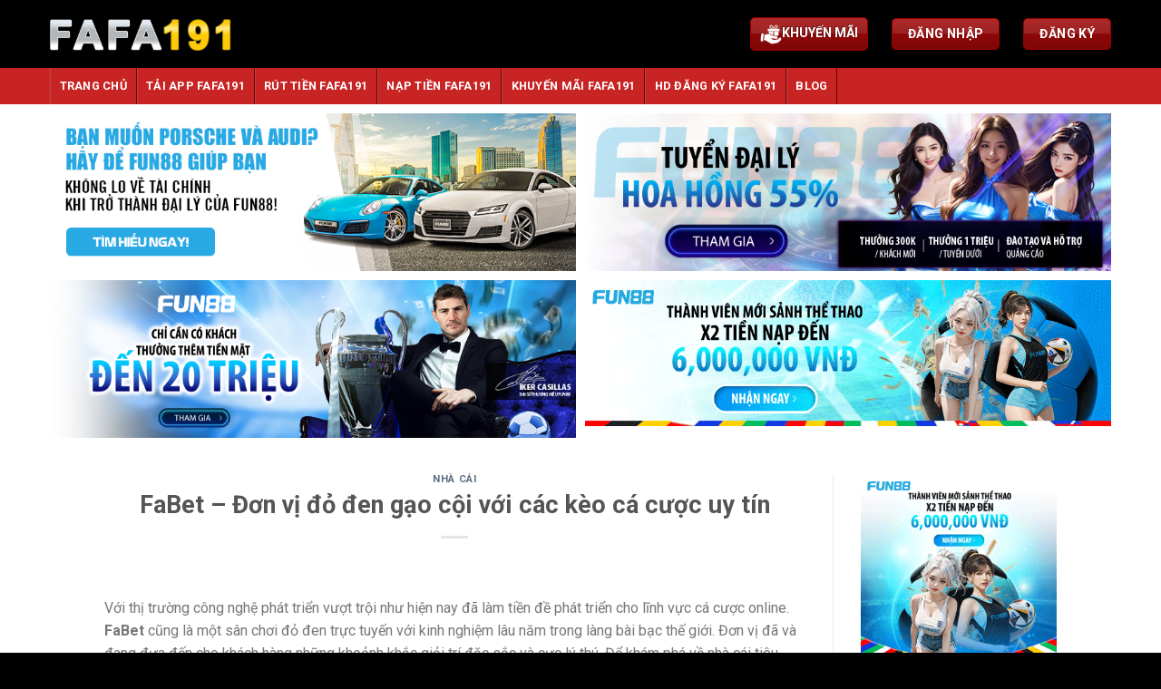

--- FILE ---
content_type: text/html; charset=UTF-8
request_url: https://fafa191.biz/fabet/
body_size: 23797
content:
<!DOCTYPE html> <!--[if IE 9 ]> <html lang="vi" prefix="og: https://ogp.me/ns#" class="ie9 loading-site no-js"> <![endif]--> <!--[if IE 8 ]> <html lang="vi" prefix="og: https://ogp.me/ns#" class="ie8 loading-site no-js"> <![endif]--> <!--[if (gte IE 9)|!(IE)]><!--><html lang="vi" prefix="og: https://ogp.me/ns#" class="loading-site no-js"> <!--<![endif]--><head><meta name='dmca-site-verification' content='M000cVI5SzVKZ2lnVitkbmhPellzUT090' /><meta name="google-site-verification" content="7N9Sc0XruSSH70mWQQj_vNN1-nYap8qDER9TQ9dkpkg" />  <script async src="https://www.googletagmanager.com/gtag/js?id=G-N83Y4WPMBX"></script> <script>window.dataLayer = window.dataLayer || [];
  function gtag(){dataLayer.push(arguments);}
  gtag('js', new Date());

  gtag('config', 'G-N83Y4WPMBX');</script> <meta charset="UTF-8" /><link rel="profile" href="https://gmpg.org/xfn/11" /><link rel="pingback" href="https://fafa191.biz/xmlrpc.php" />  <meta name="viewport" content="width=device-width, initial-scale=1, maximum-scale=1" /><title>FaBet - Đơn vị đỏ đen gạo cội với các kèo cá cược uy tín</title><style id="rocket-critical-css">.wp-block-latest-posts.wp-block-latest-posts__list{list-style:none;padding-left:0}.wp-block-latest-posts.wp-block-latest-posts__list li{clear:both}.aligncenter{clear:both}.screen-reader-text{border:0;clip:rect(1px,1px,1px,1px);-webkit-clip-path:inset(50%);clip-path:inset(50%);height:1px;margin:-1px;overflow:hidden;padding:0;position:absolute;width:1px;word-wrap:normal!important}@font-face{font-family:'fl-icons';font-display:block;src:url(https://fafa191.biz/wp-content/themes/flatsome/assets/css/icons/fl-icons.eot);src:url(https://fafa191.biz/wp-content/themes/flatsome/assets/css/icons/fl-icons.eot#iefix) format("embedded-opentype"),url(https://fafa191.biz/wp-content/themes/flatsome/assets/css/icons/fl-icons.woff2) format("woff2"),url(https://fafa191.biz/wp-content/themes/flatsome/assets/css/icons/fl-icons.ttf) format("truetype"),url(https://fafa191.biz/wp-content/themes/flatsome/assets/css/icons/fl-icons.woff) format("woff"),url(https://fafa191.biz/wp-content/themes/flatsome/assets/css/icons/fl-icons.svg#fl-icons) format("svg")}html{font-family:sans-serif;-ms-text-size-adjust:100%;-webkit-text-size-adjust:100%}body{margin:0}article,aside,figure,header,main{display:block}a{background-color:transparent}b{font-weight:inherit}b{font-weight:bolder}small{font-size:80%;display:inline-block}img{border-style:none}button,input,textarea{font:inherit}button,input{overflow:visible}button{text-transform:none}button,[type="submit"]{-webkit-appearance:button}button::-moz-focus-inner,input::-moz-focus-inner{border:0;padding:0}button:-moz-focusring,input:-moz-focusring{outline:1px dotted ButtonText}textarea{overflow:auto}[type="checkbox"]{box-sizing:border-box;padding:0}[type="search"]{-webkit-appearance:textfield}[type="search"]::-webkit-search-cancel-button,[type="search"]::-webkit-search-decoration{-webkit-appearance:none}*,*:before,*:after{box-sizing:border-box}html{box-sizing:border-box;background-attachment:fixed}body{color:#777;scroll-behavior:smooth;-webkit-font-smoothing:antialiased;-moz-osx-font-smoothing:grayscale}img{max-width:100%;height:auto;display:inline-block;vertical-align:middle}figure{margin:0}p:empty{display:none}a,button,input{-ms-touch-action:manipulation;touch-action:manipulation}.col{position:relative;margin:0;padding:0 15px 30px;width:100%}@media screen and (max-width:849px){.col{padding-bottom:30px}}@media screen and (min-width:850px){.row-divided>.col+.col:not(.large-12){border-left:1px solid #ececec}}@media screen and (min-width:850px){.large-3{max-width:25%;-ms-flex-preferred-size:25%;flex-basis:25%}.large-9{max-width:75%;-ms-flex-preferred-size:75%;flex-basis:75%}}body,.container,.row{width:100%;margin-left:auto;margin-right:auto}.container{padding-left:15px;padding-right:15px}.container,.row{max-width:1200px}.row.row-large{max-width:1110px}.flex-row{-js-display:flex;display:-ms-flexbox;display:flex;-ms-flex-flow:row nowrap;flex-flow:row nowrap;-ms-flex-align:center;align-items:center;-ms-flex-pack:justify;justify-content:space-between;width:100%}.text-center .flex-row{-ms-flex-pack:center;justify-content:center}.header .flex-row{height:100%}.flex-col{max-height:100%}.flex-grow{-ms-flex:1;flex:1;-ms-flex-negative:1;-ms-flex-preferred-size:auto!important}.flex-center{margin:0 auto}.flex-left{margin-right:auto}.flex-right{margin-left:auto}@media all and (-ms-high-contrast:none){.nav>li>a>i{top:-1px}}.row{width:100%;-js-display:flex;display:-ms-flexbox;display:flex;-ms-flex-flow:row wrap;flex-flow:row wrap}@media screen and (min-width:850px){.row-large{padding-left:0;padding-right:0}.row-large>.col{padding:0 30px 30px;margin-bottom:0}}.nav{margin:0;padding:0}.nav{width:100%;position:relative;display:inline-block;display:-ms-flexbox;display:flex;-ms-flex-flow:row wrap;flex-flow:row wrap;-ms-flex-align:center;align-items:center}.nav>li{display:inline-block;list-style:none;margin:0;padding:0;position:relative;margin:0 7px}.nav>li>a{padding:10px 0;display:inline-block;display:-ms-inline-flexbox;display:inline-flex;-ms-flex-wrap:wrap;flex-wrap:wrap;-ms-flex-align:center;align-items:center}.nav.nav-small>li>a{vertical-align:top;padding-top:5px;padding-bottom:5px;font-weight:normal}.nav-small.nav>li.html{font-size:.75em}.nav-center{-ms-flex-pack:center;justify-content:center}.nav-left{-ms-flex-pack:start;justify-content:flex-start}.nav-right{-ms-flex-pack:end;justify-content:flex-end}@media (max-width:849px){.medium-nav-center{-ms-flex-pack:center;justify-content:center}}.nav>li>a{color:rgba(102,102,102,0.85)}.nav>li.active>a{color:rgba(17,17,17,0.85)}.nav li:first-child{margin-left:0!important}.nav li:last-child{margin-right:0!important}.nav-uppercase>li>a{letter-spacing:.02em;text-transform:uppercase;font-weight:bolder}@media (min-width:850px){.nav-divided>li{margin:0 .7em}.nav-divided>li+li>a:after{content:"";position:absolute;top:50%;width:1px;border-left:1px solid rgba(0,0,0,0.1);height:15px;margin-top:-7px;left:-1em}}li.html form,li.html input{margin:0}.nav.nav-vertical{-ms-flex-flow:column;flex-flow:column}.nav.nav-vertical li{list-style:none;margin:0;width:100%}.nav-vertical>li{display:-ms-flexbox;display:flex;-ms-flex-flow:row wrap;flex-flow:row wrap;-ms-flex-align:center;align-items:center}.nav-vertical>li>a{display:block;width:auto;-ms-flex-positive:1;flex-grow:1}.nav-vertical>li.html{padding-top:1em;padding-bottom:1em}.nav-sidebar.nav-vertical>li+li{border-top:1px solid #ececec}.nav-vertical>li+li{border-top:1px solid #ececec}.nav-vertical .social-icons{display:block;width:100%}.button,button,input[type='submit']{position:relative;display:inline-block;background-color:transparent;text-transform:uppercase;font-size:.97em;letter-spacing:.03em;font-weight:bolder;text-align:center;color:currentColor;text-decoration:none;border:1px solid transparent;vertical-align:middle;border-radius:0;margin-top:0;margin-right:1em;text-shadow:none;line-height:2.4em;min-height:2.5em;padding:0 1.2em;max-width:100%;text-rendering:optimizeLegibility;box-sizing:border-box}.button span{display:inline-block;line-height:1.6}.button.is-outline{line-height:2.19em}.button,input[type='submit']{color:#fff;background-color:#446084;background-color:var(--primary-color);border-color:rgba(0,0,0,0.05)}.button.is-outline{border:2px solid currentColor;background-color:transparent}.dark .button{color:#fff}.is-outline{color:silver}input[type='submit'],input[type='submit']{background-color:#446084}.secondary{background-color:#d26e4b}.text-center .button:first-of-type{margin-left:0!important}.text-center .button:last-of-type{margin-right:0!important}.header-button{display:inline-block}.header-button .button{margin:0}.flex-col button,.flex-col .button,.flex-col input{margin-bottom:0}.is-divider{height:3px;display:block;background-color:rgba(0,0,0,0.1);margin:1em 0 1em;width:100%;max-width:30px}.widget .is-divider{margin-top:.66em}form{margin-bottom:0}input[type='email'],input[type='search'],input[type='text'],input[type='url'],textarea{box-sizing:border-box;border:1px solid #ddd;padding:0 .75em;height:2.507em;font-size:.97em;border-radius:0;max-width:100%;width:100%;vertical-align:middle;background-color:#fff;color:#333;box-shadow:inset 0 1px 2px rgba(0,0,0,0.1)}input[type='email'],input[type='search'],input[type='url'],input[type='text'],textarea{-webkit-appearance:none;-moz-appearance:none;appearance:none}textarea{padding-top:0.7em;min-height:120px}label{font-weight:bold;display:block;font-size:.9em;margin-bottom:0.4em}input[type='checkbox']{display:inline;margin-right:10px;font-size:16px}input[type='checkbox']+label{display:inline}.form-flat input:not([type="submit"]){background-color:rgba(0,0,0,0.03);box-shadow:none;border-color:rgba(0,0,0,0.09);color:currentColor!important;border-radius:99px}.form-flat button,.form-flat input{border-radius:99px}.form-flat .flex-row .flex-col{padding-right:4px}.dark .form-flat input:not([type="submit"]),.nav-dark .form-flat input:not([type="submit"]){background-color:rgba(255,255,255,0.2)!important;border-color:rgba(255,255,255,0.09);color:#FFF}.nav-dark .form-flat input::-webkit-input-placeholder,.dark .form-flat input::-webkit-input-placeholder{color:#FFF}.form-flat .button.icon{color:currentColor!important;border-color:transparent!important;background-color:transparent!important;box-shadow:none}i[class^="icon-"]{font-family:'fl-icons'!important;font-display:block;speak:none!important;margin:0;padding:0;display:inline-block;font-style:normal!important;font-weight:normal!important;font-variant:normal!important;text-transform:none!important;position:relative;line-height:1.2}button i,.button i{vertical-align:middle;top:-1.5px}a.icon:not(.button){font-family:sans-serif;margin-left:.25em;margin-right:.25em;font-size:1.2em}.header a.icon:not(.button){margin-left:.3em;margin-right:.3em}.header .nav-small a.icon:not(.button){font-size:1em}.button.icon{margin-left:.12em;margin-right:.12em;min-width:2.5em;padding-left:.6em;padding-right:.6em;display:inline-block}.button.icon i{font-size:1.2em}.button.icon.circle{padding-left:0;padding-right:0}.button.icon.circle>i{margin:0 8px}.button.icon.circle>i:only-child{margin:0}.nav>li>a>i{vertical-align:middle;font-size:20px}.nav>li>a>i.icon-search{font-size:1.2em}.nav>li>a>i.icon-menu{font-size:1.9em}.nav>li.has-icon>a>i{min-width:1em}img{opacity:1}.mfp-hide{display:none!important}label{color:#222}a{color:#334862;text-decoration:none}a.plain{color:currentColor}ul{list-style:disc}ul{margin-top:0;padding:0}li{margin-bottom:.6em}.button,button,input,textarea{margin-bottom:1em}form,figure,p,ul{margin-bottom:1.3em}form p{margin-bottom:.5em}body{line-height:1.6}h1,h2,h3,h6{color:#555;width:100%;margin-top:0;margin-bottom:.5em;text-rendering:optimizeSpeed}h1{font-size:1.7em;line-height:1.3}h2{font-size:1.6em;line-height:1.3}h3{font-size:1.25em}h6{font-size:.85em;opacity:.8}@media (max-width:549px){h1{font-size:1.4em}h2{font-size:1.2em}h3{font-size:1em}}p{margin-top:0}h6,span.widget-title{line-height:1.05;letter-spacing:.05em;text-transform:uppercase}span.widget-title{font-size:1em;font-weight:600}.is-normal{font-weight:normal}.is-large{font-size:1.15em}.is-small{font-size:.8em}.is-xsmall{font-size:.7em}@media (max-width:549px){.is-large{font-size:1em}}.nav>li>a{font-size:.8em}.nav>li.html{font-size:.85em}.nav-spacing-xlarge>li{margin:0 13px}.container:after,.row:after{content:"";display:table;clear:both}@media (min-width:850px){.show-for-medium{display:none!important}}@media (max-width:849px){.hide-for-medium{display:none!important}}.mb-0{margin-bottom:0!important}.ml-0{margin-left:0!important}.text-left{text-align:left}.text-center{text-align:center}.text-center>div,.text-center .is-divider{margin-left:auto;margin-right:auto}.relative{position:relative!important}.fixed{position:fixed!important;z-index:12}.bottom{bottom:0}.fill{position:absolute;top:0;left:0;height:100%;right:0;bottom:0;padding:0!important;margin:0!important}.circle{border-radius:999px!important;object-fit:cover}.z-1{z-index:21}.z-top{z-index:9995}.no-scrollbar{-ms-overflow-style:-ms-autohiding-scrollbar}.no-scrollbar::-webkit-scrollbar{width:0px!important;height:0px!important}.screen-reader-text{clip:rect(1px,1px,1px,1px);position:absolute!important;height:1px;width:1px;overflow:hidden}.button.tooltip{opacity:1}.dark{color:#f1f1f1}.nav-dark .nav>li>a{color:rgba(255,255,255,0.8)}.nav-dark .nav>li.active>a{color:#fff}.nav-dark .nav>li.header-divider,.nav-dark .header-divider:after,.nav-dark .nav-divided>li+li>a:after{border-color:rgba(255,255,255,0.2)}.nav-dark .nav>li.html,.nav-dark .header-button{color:#fff}html{overflow-x:hidden}#wrapper,#main{background-color:#fff;position:relative}.page-wrapper{padding-top:30px;padding-bottom:30px}.header,.header-wrapper{width:100%;z-index:30;position:relative;background-size:cover;background-position:50% 0}.header-bg-color{background-color:rgba(255,255,255,0.9)}.header-top{display:-ms-flexbox;display:flex;-ms-flex-align:center;align-items:center;-ms-flex-wrap:no-wrap;flex-wrap:no-wrap}.header-bg-image,.header-bg-color{background-position:50% 0}.header-top{background-color:#446084;z-index:11;position:relative;min-height:20px}.header-main{z-index:10;position:relative}.nav>li.header-divider{border-left:1px solid rgba(0,0,0,0.1);height:30px;vertical-align:middle;position:relative;margin:0 7.5px}.nav-dark .nav>li.header-divider{border-color:rgba(255,255,255,0.1)}.post{margin:0 0 30px}.entry-header-text{padding:1.5em 0 1.5em}.entry-header-text.text-center{padding-left:1.5em;padding-right:1.5em}.entry-header-text-top{padding-top:0}.entry-content{padding-top:1.5em;padding-bottom:1.5em}@media (min-width:850px){.aligncenter{clear:both;display:block;margin:0 auto}}.wp-caption{margin-bottom:2em;max-width:100%}.widget{margin-bottom:1.5em}.widget ul{margin:0}.widget li{list-style:none}ul.menu>li,.widget>ul>li{list-style:none;margin-bottom:.3em;text-align:left;margin:0}ul.menu>li>a,.widget>ul>li>a{display:inline-block;padding:6px 0;-ms-flex:1;flex:1}ul.menu>li:before,.widget>ul>li:before{font-family:'fl-icons';display:inline-block;opacity:.6;margin-right:6px}ul.menu>li+li,.widget>ul>li+li{border-top:1px solid #ececec}@media (min-width:850px){.comment-form{display:-ms-flexbox;display:flex;-ms-flex-flow:row wrap;flex-flow:row wrap;margin-left:-15px;margin-right:-15px}.comment-form>p{padding:0 15px;width:100%}.comment-form p.comment-form-author,.comment-form p.comment-form-email,.comment-form p.comment-form-url{-ms-flex:1;flex:1}}#comments .comment-respond{background-color:rgba(0,0,0,0.05);margin-top:15px;padding:15px 25px 0}#comments .comment-respond .comment-reply-title{font-size:1.2em}#comments .comment-respond small{text-transform:uppercase;margin-left:10px;font-size:.6em}html{background-color:#5b5b5b}.back-to-top{margin:0;opacity:0;bottom:20px;right:20px;-ms-transform:translateY(30%);transform:translateY(30%)}.logo{line-height:1;margin:0}.logo a{text-decoration:none;display:block;color:#446084;font-size:32px;text-transform:uppercase;font-weight:bolder;margin:0}.logo img{display:block;width:auto}.header-logo-dark,.nav-dark .header-logo{display:none!important}.nav-dark .header-logo-dark{display:block!important}.nav-dark .logo a{color:#fff}.logo-left .logo{margin-left:0;margin-right:30px}@media screen and (max-width:849px){.header-inner .nav{-ms-flex-wrap:nowrap;flex-wrap:nowrap}.medium-logo-center .flex-left{-ms-flex-order:1;order:1;-ms-flex:1 1 0px;flex:1 1 0}.medium-logo-center .logo{-ms-flex-order:2;order:2;text-align:center;margin:0 15px}.medium-logo-center .logo img{margin:0 auto}.medium-logo-center .flex-right{-ms-flex:1 1 0px;flex:1 1 0;-ms-flex-order:3;order:3}}.sidebar-menu .search-form{display:block!important}.searchform-wrapper form{margin-bottom:0}.sidebar-menu .search-form{padding:5px 0;width:100%}.searchform{position:relative}.searchform .button.icon{margin:0}.searchform .button.icon i{font-size:1.2em}.searchform-wrapper{width:100%}.searchform-wrapper.form-flat .flex-col:last-of-type{margin-left:-2.9em}.searchform-wrapper .autocomplete-suggestions{overflow-y:scroll;-webkit-overflow-scrolling:touch;max-height:50vh;overflow-y:auto}#search-lightbox{font-size:1.5em;margin:0 auto;max-width:600px}.icon-menu:before{content:"\e800"}.icon-angle-up:before{content:"\f106"}.icon-twitter:before{content:"\e001"}.icon-envelop:before{content:"\e003"}.icon-facebook:before{content:"\e002"}.icon-instagram:before{content:"\e00e"}.icon-search:before{content:"\e012"}.icon-whatsapp:before{content:"\e907"}.social-icons{display:inline-block;vertical-align:middle;font-size:.85em;color:#999}.html .social-icons{font-size:1em}.social-icons i{min-width:1em}.nav-dark .social-icons{color:#FFF}</style><link rel="preload" href="https://fafa191.biz/wp-content/cache/min/1/2d82ff4f4f584cebf79fba0f6f7fcab5.css" as="style" onload="this.onload=null;this.rel='stylesheet'" data-minify="1" /><meta name="description" content="FaBet với kinh nghiệm lâu năm và kho game cực khủng đã làm bao tâm hồn đỏ đen say đắm. Bạn có thể xem nội dung sau đây để hiểu thêm về nhà cái số 1 này." /><meta name="robots" content="index, follow" /><meta name="googlebot" content="index, follow, max-snippet:-1, max-image-preview:large, max-video-preview:-1" /><meta name="bingbot" content="index, follow, max-snippet:-1, max-image-preview:large, max-video-preview:-1" /><link rel="canonical" href="https://fafa191.biz/fabet/" /><meta property="og:locale" content="vi_VN" /><meta property="og:type" content="article" /><meta property="og:title" content="FaBet - Đơn vị đỏ đen gạo cội với các kèo cá cược uy tín" /><meta property="og:description" content="FaBet với kinh nghiệm lâu năm và kho game cực khủng đã làm bao tâm hồn đỏ đen say đắm. Bạn có thể xem nội dung sau đây để hiểu thêm về nhà cái số 1 này." /><meta property="og:url" content="https://fafa191.biz/fabet/" /><meta property="og:site_name" content="FAFA191 - Nhà cái cá cược uy tín nhất Châu Á hiện nay" /><meta property="article:published_time" content="2022-05-22T22:27:48+00:00" /><meta property="og:image" content="https://fafa191.biz/wp-content/uploads/2022/05/fabet-1.jpg" /><meta property="og:image:width" content="1080" /><meta property="og:image:height" content="532" /><meta name="twitter:card" content="summary_large_image" /> <script type="application/ld+json" class="yoast-schema-graph">{"@context":"https://schema.org","@graph":[{"@type":"WebSite","@id":"https://fafa191.biz/#website","url":"https://fafa191.biz/","name":"FAFA191 - Nh\u00e0 c\u00e1i c\u00e1 c\u01b0\u1ee3c uy t\u00edn nh\u1ea5t Ch\u00e2u \u00c1 hi\u1ec7n nay","description":"","potentialAction":[{"@type":"SearchAction","target":"https://fafa191.biz/?s={search_term_string}","query-input":"required name=search_term_string"}],"inLanguage":"vi"},{"@type":"ImageObject","@id":"https://fafa191.biz/fabet/#primaryimage","inLanguage":"vi","url":"https://fafa191.biz/wp-content/uploads/2022/05/fabet-1.jpg","width":1080,"height":532,"caption":"FaBet - s\u00e2n ch\u01a1i v\u1edbi nhi\u1ec1u \u01b0u \u0111\u00e3i h\u1ea5p d\u1eabn"},{"@type":"WebPage","@id":"https://fafa191.biz/fabet/#webpage","url":"https://fafa191.biz/fabet/","name":"FaBet - \u0110\u01a1n v\u1ecb \u0111\u1ecf \u0111en g\u1ea1o c\u1ed9i v\u1edbi c\u00e1c k\u00e8o c\u00e1 c\u01b0\u1ee3c uy t\u00edn","isPartOf":{"@id":"https://fafa191.biz/#website"},"primaryImageOfPage":{"@id":"https://fafa191.biz/fabet/#primaryimage"},"datePublished":"2022-05-22T22:27:48+00:00","dateModified":"2022-05-22T22:27:48+00:00","author":{"@id":"https://fafa191.biz/#/schema/person/1f4a019397a442270d031e2f8ca04709"},"description":"FaBet v\u1edbi kinh nghi\u1ec7m l\u00e2u n\u0103m v\u00e0 kho game c\u1ef1c kh\u1ee7ng \u0111\u00e3 l\u00e0m bao t\u00e2m h\u1ed3n \u0111\u1ecf \u0111en say \u0111\u1eafm. B\u1ea1n c\u00f3 th\u1ec3 xem n\u1ed9i dung sau \u0111\u00e2y \u0111\u1ec3 hi\u1ec3u th\u00eam v\u1ec1 nh\u00e0 c\u00e1i s\u1ed1 1 n\u00e0y.","inLanguage":"vi","potentialAction":[{"@type":"ReadAction","target":["https://fafa191.biz/fabet/"]}]},{"@type":["Person"],"@id":"https://fafa191.biz/#/schema/person/1f4a019397a442270d031e2f8ca04709","name":"admin","image":{"@type":"ImageObject","@id":"https://fafa191.biz/#personlogo","inLanguage":"vi","url":"https://secure.gravatar.com/avatar/98daea032f1d3d4658f89415db74a472?s=96&d=mm&r=g","caption":"admin"}}]}</script> <title>FaBet - Đơn vị đỏ đen gạo cội với các kèo cá cược uy tín</title><meta name="description" content="Với thị trường công nghệ phát triển vượt trội như hiện nay đã làm tiền đề phát triển cho lĩnh vực cá cược online. FaBet cũng là một sân chơi đỏ đen trực tuyến"/><meta name="robots" content="index, follow, max-snippet:-1, max-video-preview:-1, max-image-preview:large"/><link rel="canonical" href="https://fafa191.biz/fabet/" /><meta property="og:locale" content="vi_VN" /><meta property="og:type" content="article" /><meta property="og:title" content="FaBet - Đơn vị đỏ đen gạo cội với các kèo cá cược uy tín - FAFA191 - Nhà cái cá cược uy tín nhất Châu Á hiện nay" /><meta property="og:description" content="Với thị trường công nghệ phát triển vượt trội như hiện nay đã làm tiền đề phát triển cho lĩnh vực cá cược online. FaBet cũng là một sân chơi đỏ đen trực tuyến" /><meta property="og:url" content="https://fafa191.biz/fabet/" /><meta property="og:site_name" content="FAFA191 - Nhà cái cá cược uy tín nhất Châu Á hiện nay" /><meta property="article:section" content="Nhà cái" /><meta property="og:image" content="https://fafa191.biz/wp-content/uploads/2022/05/fabet-1.jpg" /><meta property="og:image:secure_url" content="https://fafa191.biz/wp-content/uploads/2022/05/fabet-1.jpg" /><meta property="og:image:width" content="1080" /><meta property="og:image:height" content="532" /><meta property="og:image:alt" content="FaBet - sân chơi với nhiều ưu đãi hấp dẫn" /><meta property="og:image:type" content="image/jpeg" /><meta property="article:published_time" content="2022-05-22T22:27:48+00:00" /><meta name="twitter:card" content="summary_large_image" /><meta name="twitter:title" content="FaBet - Đơn vị đỏ đen gạo cội với các kèo cá cược uy tín - FAFA191 - Nhà cái cá cược uy tín nhất Châu Á hiện nay" /><meta name="twitter:description" content="Với thị trường công nghệ phát triển vượt trội như hiện nay đã làm tiền đề phát triển cho lĩnh vực cá cược online. FaBet cũng là một sân chơi đỏ đen trực tuyến" /><meta name="twitter:image" content="https://fafa191.biz/wp-content/uploads/2022/05/fabet-1.jpg" /><meta name="twitter:label1" content="Written by" /><meta name="twitter:data1" content="admin" /><meta name="twitter:label2" content="Time to read" /><meta name="twitter:data2" content="7 minutes" /> <script type="application/ld+json" class="rank-math-schema">{"@context":"https://schema.org","@graph":[{"@type":["Person","Organization"],"@id":"https://fafa191.biz/#person","name":"FAFA191 - Nh\u00e0 c\u00e1i c\u00e1 c\u01b0\u1ee3c uy t\u00edn nh\u1ea5t Ch\u00e2u \u00c1 hi\u1ec7n nay"},{"@type":"WebSite","@id":"https://fafa191.biz/#website","url":"https://fafa191.biz","name":"FAFA191 - Nh\u00e0 c\u00e1i c\u00e1 c\u01b0\u1ee3c uy t\u00edn nh\u1ea5t Ch\u00e2u \u00c1 hi\u1ec7n nay","publisher":{"@id":"https://fafa191.biz/#person"},"inLanguage":"vi"},{"@type":"ImageObject","@id":"https://fafa191.biz/wp-content/uploads/2022/05/fabet-1.jpg","url":"https://fafa191.biz/wp-content/uploads/2022/05/fabet-1.jpg","width":"1080","height":"532","caption":"FaBet - s\u00e2n ch\u01a1i v\u1edbi nhi\u1ec1u \u01b0u \u0111\u00e3i h\u1ea5p d\u1eabn","inLanguage":"vi"},{"@type":"WebPage","@id":"https://fafa191.biz/fabet/#webpage","url":"https://fafa191.biz/fabet/","name":"FaBet - \u0110\u01a1n v\u1ecb \u0111\u1ecf \u0111en g\u1ea1o c\u1ed9i v\u1edbi c\u00e1c k\u00e8o c\u00e1 c\u01b0\u1ee3c uy t\u00edn - FAFA191 - Nh\u00e0 c\u00e1i c\u00e1 c\u01b0\u1ee3c uy t\u00edn nh\u1ea5t Ch\u00e2u \u00c1 hi\u1ec7n nay","datePublished":"2022-05-22T22:27:48+00:00","dateModified":"2022-05-22T22:27:48+00:00","isPartOf":{"@id":"https://fafa191.biz/#website"},"primaryImageOfPage":{"@id":"https://fafa191.biz/wp-content/uploads/2022/05/fabet-1.jpg"},"inLanguage":"vi"},{"@type":"Person","@id":"https://fafa191.biz/author/admin/","name":"admin","url":"https://fafa191.biz/author/admin/","image":{"@type":"ImageObject","@id":"https://secure.gravatar.com/avatar/98daea032f1d3d4658f89415db74a472?s=96&amp;d=mm&amp;r=g","url":"https://secure.gravatar.com/avatar/98daea032f1d3d4658f89415db74a472?s=96&amp;d=mm&amp;r=g","caption":"admin","inLanguage":"vi"},"sameAs":["https://fafa191.biz"]},{"@type":"BlogPosting","headline":"FaBet - \u0110\u01a1n v\u1ecb \u0111\u1ecf \u0111en g\u1ea1o c\u1ed9i v\u1edbi c\u00e1c k\u00e8o c\u00e1 c\u01b0\u1ee3c uy t\u00edn - FAFA191 - Nh\u00e0 c\u00e1i c\u00e1 c\u01b0\u1ee3c uy t\u00edn nh\u1ea5t Ch\u00e2u \u00c1 hi\u1ec7n","datePublished":"2022-05-22T22:27:48+00:00","dateModified":"2022-05-22T22:27:48+00:00","articleSection":"Nh\u00e0 c\u00e1i","author":{"@id":"https://fafa191.biz/author/admin/","name":"admin"},"publisher":{"@id":"https://fafa191.biz/#person"},"description":"V\u1edbi th\u1ecb tr\u01b0\u1eddng c\u00f4ng ngh\u1ec7 ph\u00e1t tri\u1ec3n v\u01b0\u1ee3t tr\u1ed9i nh\u01b0 hi\u1ec7n nay \u0111\u00e3 l\u00e0m ti\u1ec1n \u0111\u1ec1 ph\u00e1t tri\u1ec3n cho l\u0129nh v\u1ef1c c\u00e1 c\u01b0\u1ee3c online. FaBet c\u0169ng l\u00e0 m\u1ed9t s\u00e2n ch\u01a1i \u0111\u1ecf \u0111en tr\u1ef1c tuy\u1ebfn","name":"FaBet - \u0110\u01a1n v\u1ecb \u0111\u1ecf \u0111en g\u1ea1o c\u1ed9i v\u1edbi c\u00e1c k\u00e8o c\u00e1 c\u01b0\u1ee3c uy t\u00edn - FAFA191 - Nh\u00e0 c\u00e1i c\u00e1 c\u01b0\u1ee3c uy t\u00edn nh\u1ea5t Ch\u00e2u \u00c1 hi\u1ec7n","@id":"https://fafa191.biz/fabet/#richSnippet","isPartOf":{"@id":"https://fafa191.biz/fabet/#webpage"},"image":{"@id":"https://fafa191.biz/wp-content/uploads/2022/05/fabet-1.jpg"},"inLanguage":"vi","mainEntityOfPage":{"@id":"https://fafa191.biz/fabet/#webpage"}}]}</script> <link rel='dns-prefetch' href='//fonts.googleapis.com' /><link href='https://fonts.gstatic.com' crossorigin rel='preconnect' /><link rel="alternate" type="application/rss+xml" title="Dòng thông tin FAFA191 - Nhà cái cá cược uy tín nhất Châu Á hiện nay &raquo;" href="https://fafa191.biz/feed/" /><link rel="alternate" type="application/rss+xml" title="Dòng phản hồi FAFA191 - Nhà cái cá cược uy tín nhất Châu Á hiện nay &raquo;" href="https://fafa191.biz/comments/feed/" /><link rel="alternate" type="application/rss+xml" title="FAFA191 - Nhà cái cá cược uy tín nhất Châu Á hiện nay &raquo; FaBet &#8211; Đơn vị đỏ đen gạo cội với các kèo cá cược uy tín Dòng phản hồi" href="https://fafa191.biz/fabet/feed/" /><style id='wp-emoji-styles-inline-css' type='text/css'>img.wp-smiley,img.emoji{display:inline!important;border:none!important;box-shadow:none!important;height:1em!important;width:1em!important;margin:0 0.07em!important;vertical-align:-0.1em!important;background:none!important;padding:0!important}</style><style id='rank-math-toc-block-style-inline-css' type='text/css'>.wp-block-rank-math-toc-block nav ol{counter-reset:item}.wp-block-rank-math-toc-block nav ol li{display:block}.wp-block-rank-math-toc-block nav ol li:before{content:counters(item,".") " ";counter-increment:item}</style><style id='classic-theme-styles-inline-css' type='text/css'>
/*! This file is auto-generated */
.wp-block-button__link{color:#fff;background-color:#32373c;border-radius:9999px;box-shadow:none;text-decoration:none;padding:calc(.667em + 2px) calc(1.333em + 2px);font-size:1.125em}.wp-block-file__button{background:#32373c;color:#fff;text-decoration:none}</style><style id='global-styles-inline-css' type='text/css'>body{--wp--preset--color--black:#000;--wp--preset--color--cyan-bluish-gray:#abb8c3;--wp--preset--color--white:#fff;--wp--preset--color--pale-pink:#f78da7;--wp--preset--color--vivid-red:#cf2e2e;--wp--preset--color--luminous-vivid-orange:#ff6900;--wp--preset--color--luminous-vivid-amber:#fcb900;--wp--preset--color--light-green-cyan:#7bdcb5;--wp--preset--color--vivid-green-cyan:#00d084;--wp--preset--color--pale-cyan-blue:#8ed1fc;--wp--preset--color--vivid-cyan-blue:#0693e3;--wp--preset--color--vivid-purple:#9b51e0;--wp--preset--gradient--vivid-cyan-blue-to-vivid-purple:linear-gradient(135deg,rgba(6,147,227,1) 0%,rgb(155,81,224) 100%);--wp--preset--gradient--light-green-cyan-to-vivid-green-cyan:linear-gradient(135deg,rgb(122,220,180) 0%,rgb(0,208,130) 100%);--wp--preset--gradient--luminous-vivid-amber-to-luminous-vivid-orange:linear-gradient(135deg,rgba(252,185,0,1) 0%,rgba(255,105,0,1) 100%);--wp--preset--gradient--luminous-vivid-orange-to-vivid-red:linear-gradient(135deg,rgba(255,105,0,1) 0%,rgb(207,46,46) 100%);--wp--preset--gradient--very-light-gray-to-cyan-bluish-gray:linear-gradient(135deg,rgb(238,238,238) 0%,rgb(169,184,195) 100%);--wp--preset--gradient--cool-to-warm-spectrum:linear-gradient(135deg,rgb(74,234,220) 0%,rgb(151,120,209) 20%,rgb(207,42,186) 40%,rgb(238,44,130) 60%,rgb(251,105,98) 80%,rgb(254,248,76) 100%);--wp--preset--gradient--blush-light-purple:linear-gradient(135deg,rgb(255,206,236) 0%,rgb(152,150,240) 100%);--wp--preset--gradient--blush-bordeaux:linear-gradient(135deg,rgb(254,205,165) 0%,rgb(254,45,45) 50%,rgb(107,0,62) 100%);--wp--preset--gradient--luminous-dusk:linear-gradient(135deg,rgb(255,203,112) 0%,rgb(199,81,192) 50%,rgb(65,88,208) 100%);--wp--preset--gradient--pale-ocean:linear-gradient(135deg,rgb(255,245,203) 0%,rgb(182,227,212) 50%,rgb(51,167,181) 100%);--wp--preset--gradient--electric-grass:linear-gradient(135deg,rgb(202,248,128) 0%,rgb(113,206,126) 100%);--wp--preset--gradient--midnight:linear-gradient(135deg,rgb(2,3,129) 0%,rgb(40,116,252) 100%);--wp--preset--font-size--small:13px;--wp--preset--font-size--medium:20px;--wp--preset--font-size--large:36px;--wp--preset--font-size--x-large:42px;--wp--preset--spacing--20:.44rem;--wp--preset--spacing--30:.67rem;--wp--preset--spacing--40:1rem;--wp--preset--spacing--50:1.5rem;--wp--preset--spacing--60:2.25rem;--wp--preset--spacing--70:3.38rem;--wp--preset--spacing--80:5.06rem;--wp--preset--shadow--natural:6px 6px 9px rgba(0,0,0,.2);--wp--preset--shadow--deep:12px 12px 50px rgba(0,0,0,.4);--wp--preset--shadow--sharp:6px 6px 0 rgba(0,0,0,.2);--wp--preset--shadow--outlined:6px 6px 0 -3px rgba(255,255,255,1),6px 6px rgba(0,0,0,1);--wp--preset--shadow--crisp:6px 6px 0 rgba(0,0,0,1)}:where(.is-layout-flex){gap:.5em}:where(.is-layout-grid){gap:.5em}body .is-layout-flow>.alignleft{float:left;margin-inline-start:0;margin-inline-end:2em}body .is-layout-flow>.alignright{float:right;margin-inline-start:2em;margin-inline-end:0}body .is-layout-flow>.aligncenter{margin-left:auto!important;margin-right:auto!important}body .is-layout-constrained>.alignleft{float:left;margin-inline-start:0;margin-inline-end:2em}body .is-layout-constrained>.alignright{float:right;margin-inline-start:2em;margin-inline-end:0}body .is-layout-constrained>.aligncenter{margin-left:auto!important;margin-right:auto!important}body .is-layout-constrained>:where(:not(.alignleft):not(.alignright):not(.alignfull)){max-width:var(--wp--style--global--content-size);margin-left:auto!important;margin-right:auto!important}body .is-layout-constrained>.alignwide{max-width:var(--wp--style--global--wide-size)}body .is-layout-flex{display:flex}body .is-layout-flex{flex-wrap:wrap;align-items:center}body .is-layout-flex>*{margin:0}body .is-layout-grid{display:grid}body .is-layout-grid>*{margin:0}:where(.wp-block-columns.is-layout-flex){gap:2em}:where(.wp-block-columns.is-layout-grid){gap:2em}:where(.wp-block-post-template.is-layout-flex){gap:1.25em}:where(.wp-block-post-template.is-layout-grid){gap:1.25em}.has-black-color{color:var(--wp--preset--color--black)!important}.has-cyan-bluish-gray-color{color:var(--wp--preset--color--cyan-bluish-gray)!important}.has-white-color{color:var(--wp--preset--color--white)!important}.has-pale-pink-color{color:var(--wp--preset--color--pale-pink)!important}.has-vivid-red-color{color:var(--wp--preset--color--vivid-red)!important}.has-luminous-vivid-orange-color{color:var(--wp--preset--color--luminous-vivid-orange)!important}.has-luminous-vivid-amber-color{color:var(--wp--preset--color--luminous-vivid-amber)!important}.has-light-green-cyan-color{color:var(--wp--preset--color--light-green-cyan)!important}.has-vivid-green-cyan-color{color:var(--wp--preset--color--vivid-green-cyan)!important}.has-pale-cyan-blue-color{color:var(--wp--preset--color--pale-cyan-blue)!important}.has-vivid-cyan-blue-color{color:var(--wp--preset--color--vivid-cyan-blue)!important}.has-vivid-purple-color{color:var(--wp--preset--color--vivid-purple)!important}.has-black-background-color{background-color:var(--wp--preset--color--black)!important}.has-cyan-bluish-gray-background-color{background-color:var(--wp--preset--color--cyan-bluish-gray)!important}.has-white-background-color{background-color:var(--wp--preset--color--white)!important}.has-pale-pink-background-color{background-color:var(--wp--preset--color--pale-pink)!important}.has-vivid-red-background-color{background-color:var(--wp--preset--color--vivid-red)!important}.has-luminous-vivid-orange-background-color{background-color:var(--wp--preset--color--luminous-vivid-orange)!important}.has-luminous-vivid-amber-background-color{background-color:var(--wp--preset--color--luminous-vivid-amber)!important}.has-light-green-cyan-background-color{background-color:var(--wp--preset--color--light-green-cyan)!important}.has-vivid-green-cyan-background-color{background-color:var(--wp--preset--color--vivid-green-cyan)!important}.has-pale-cyan-blue-background-color{background-color:var(--wp--preset--color--pale-cyan-blue)!important}.has-vivid-cyan-blue-background-color{background-color:var(--wp--preset--color--vivid-cyan-blue)!important}.has-vivid-purple-background-color{background-color:var(--wp--preset--color--vivid-purple)!important}.has-black-border-color{border-color:var(--wp--preset--color--black)!important}.has-cyan-bluish-gray-border-color{border-color:var(--wp--preset--color--cyan-bluish-gray)!important}.has-white-border-color{border-color:var(--wp--preset--color--white)!important}.has-pale-pink-border-color{border-color:var(--wp--preset--color--pale-pink)!important}.has-vivid-red-border-color{border-color:var(--wp--preset--color--vivid-red)!important}.has-luminous-vivid-orange-border-color{border-color:var(--wp--preset--color--luminous-vivid-orange)!important}.has-luminous-vivid-amber-border-color{border-color:var(--wp--preset--color--luminous-vivid-amber)!important}.has-light-green-cyan-border-color{border-color:var(--wp--preset--color--light-green-cyan)!important}.has-vivid-green-cyan-border-color{border-color:var(--wp--preset--color--vivid-green-cyan)!important}.has-pale-cyan-blue-border-color{border-color:var(--wp--preset--color--pale-cyan-blue)!important}.has-vivid-cyan-blue-border-color{border-color:var(--wp--preset--color--vivid-cyan-blue)!important}.has-vivid-purple-border-color{border-color:var(--wp--preset--color--vivid-purple)!important}.has-vivid-cyan-blue-to-vivid-purple-gradient-background{background:var(--wp--preset--gradient--vivid-cyan-blue-to-vivid-purple)!important}.has-light-green-cyan-to-vivid-green-cyan-gradient-background{background:var(--wp--preset--gradient--light-green-cyan-to-vivid-green-cyan)!important}.has-luminous-vivid-amber-to-luminous-vivid-orange-gradient-background{background:var(--wp--preset--gradient--luminous-vivid-amber-to-luminous-vivid-orange)!important}.has-luminous-vivid-orange-to-vivid-red-gradient-background{background:var(--wp--preset--gradient--luminous-vivid-orange-to-vivid-red)!important}.has-very-light-gray-to-cyan-bluish-gray-gradient-background{background:var(--wp--preset--gradient--very-light-gray-to-cyan-bluish-gray)!important}.has-cool-to-warm-spectrum-gradient-background{background:var(--wp--preset--gradient--cool-to-warm-spectrum)!important}.has-blush-light-purple-gradient-background{background:var(--wp--preset--gradient--blush-light-purple)!important}.has-blush-bordeaux-gradient-background{background:var(--wp--preset--gradient--blush-bordeaux)!important}.has-luminous-dusk-gradient-background{background:var(--wp--preset--gradient--luminous-dusk)!important}.has-pale-ocean-gradient-background{background:var(--wp--preset--gradient--pale-ocean)!important}.has-electric-grass-gradient-background{background:var(--wp--preset--gradient--electric-grass)!important}.has-midnight-gradient-background{background:var(--wp--preset--gradient--midnight)!important}.has-small-font-size{font-size:var(--wp--preset--font-size--small)!important}.has-medium-font-size{font-size:var(--wp--preset--font-size--medium)!important}.has-large-font-size{font-size:var(--wp--preset--font-size--large)!important}.has-x-large-font-size{font-size:var(--wp--preset--font-size--x-large)!important}.wp-block-navigation a:where(:not(.wp-element-button)){color:inherit}:where(.wp-block-post-template.is-layout-flex){gap:1.25em}:where(.wp-block-post-template.is-layout-grid){gap:1.25em}:where(.wp-block-columns.is-layout-flex){gap:2em}:where(.wp-block-columns.is-layout-grid){gap:2em}.wp-block-pullquote{font-size:1.5em;line-height:1.6}</style><style id='wp-carousel-free-inline-css' type='text/css'>#sp-wp-carousel-free-id-108.sp-wpcp-108 .wpcp-single-item{border:1px solid #ddd}#sp-wp-carousel-free-id-108.nav-vertical-center{padding:0}@media screen and (max-width:479px){#sp-wp-carousel-free-id-108.nav-vertical-center{padding:0}}@media (min-width:480px){.wpcpro-row .wpcpro-col-sm-1{flex:0 0 100%;max-width:100%}.wpcpro-row .wpcpro-col-sm-2{flex:0 0 50%;max-width:50%}.wpcpro-row .wpcpro-col-sm-2-5{flex:0 0 75%;max-width:75%}.wpcpro-row .wpcpro-col-sm-3{flex:0 0 33.333%;max-width:33.333%}.wpcpro-row .wpcpro-col-sm-4{flex:0 0 25%;max-width:25%}.wpcpro-row .wpcpro-col-sm-5{flex:0 0 20%;max-width:20%}.wpcpro-row .wpcpro-col-sm-6{flex:0 0 16.66666666666667%;max-width:16.66666666666667%}.wpcpro-row .wpcpro-col-sm-7{flex:0 0 14.28571428%;max-width:14.28571428%}.wpcpro-row .wpcpro-col-sm-8{flex:0 0 12.5%;max-width:12.5%}}@media (max-width:480px){.wpcpro-row .wpcpro-col-xs-1{flex:0 0 100%;max-width:100%}.wpcpro-row .wpcpro-col-xs-2{flex:0 0 50%;max-width:50%}.wpcpro-row .wpcpro-col-xs-3{flex:0 0 33.222%;max-width:33.222%}.wpcpro-row .wpcpro-col-xs-4{flex:0 0 25%;max-width:25%}.wpcpro-row .wpcpro-col-xs-5{flex:0 0 20%;max-width:20%}.wpcpro-row .wpcpro-col-xs-6{flex:0 0 16.6667%;max-width:16.6667%}.wpcpro-row .wpcpro-col-xs-7{flex:0 0 14.28571428%;max-width:14.28571428%}.wpcpro-row .wpcpro-col-xs-8{flex:0 0 12.5%;max-width:12.5%}}@media (min-width:736px){.wpcpro-row .wpcpro-col-md-1{flex:0 0 100%;max-width:100%}.wpcpro-row .wpcpro-col-md-2{flex:0 0 50%;max-width:50%}.wpcpro-row .wpcpro-col-md-2-5{flex:0 0 75%;max-width:75%}.wpcpro-row .wpcpro-col-md-3{flex:0 0 33.333%;max-width:33.333%}.wpcpro-row .wpcpro-col-md-4{flex:0 0 25%;max-width:25%}.wpcpro-row .wpcpro-col-md-5{flex:0 0 20%;max-width:20%}.wpcpro-row .wpcpro-col-md-6{flex:0 0 16.66666666666667%;max-width:16.66666666666667%}.wpcpro-row .wpcpro-col-md-7{flex:0 0 14.28571428%;max-width:14.28571428%}.wpcpro-row .wpcpro-col-md-8{flex:0 0 12.5%;max-width:12.5%}}@media (min-width:980px){.wpcpro-row .wpcpro-col-lg-1{flex:0 0 100%;max-width:100%}.wpcpro-row .wpcpro-col-lg-2{flex:0 0 50%;max-width:50%}.wpcpro-row .wpcpro-col-lg-3{flex:0 0 33.222%;max-width:33.222%}.wpcpro-row .wpcpro-col-lg-4{flex:0 0 25%;max-width:25%}.wpcpro-row .wpcpro-col-lg-5{flex:0 0 20%;max-width:20%}.wpcpro-row .wpcpro-col-lg-6{flex:0 0 16.6667%;max-width:16.6667%}.wpcpro-row .wpcpro-col-lg-7{flex:0 0 14.28571428%;max-width:14.28571428%}.wpcpro-row .wpcpro-col-lg-8{flex:0 0 12.5%;max-width:12.5%}}@media (min-width:1200px){.wpcpro-row .wpcpro-col-xl-1{flex:0 0 100%;max-width:100%}.wpcpro-row .wpcpro-col-xl-2{flex:0 0 50%;max-width:50%}.wpcpro-row .wpcpro-col-xl-3{flex:0 0 33.22222222%;max-width:33.22222222%}.wpcpro-row .wpcpro-col-xl-4{flex:0 0 25%;max-width:25%}.wpcpro-row .wpcpro-col-xl-5{flex:0 0 20%;max-width:20%}.wpcpro-row .wpcpro-col-xl-6{flex:0 0 16.66667%;max-width:16.66667%}.wpcpro-row .wpcpro-col-xl-7{flex:0 0 14.28571428%;max-width:14.28571428%}.wpcpro-row .wpcpro-col-xl-8{flex:0 0 12.5%;max-width:12.5%}}</style><link rel='preload' id='flatsome-googlefonts-css' href='//fonts.googleapis.com/css?family=Roboto%3Aregular%2C700%2Cregular%2C700%2Cregular&#038;display=swap&#038;ver=3.9' as="style" onload="this.onload=null;this.rel='stylesheet'" type='text/css' media='all' /><style id='rocket-lazyload-inline-css' type='text/css'>.rll-youtube-player{position:relative;padding-bottom:56.23%;height:0;overflow:hidden;max-width:100%}.rll-youtube-player iframe{position:absolute;top:0;left:0;width:100%;height:100%;z-index:100;background:0 0}.rll-youtube-player img{bottom:0;display:block;left:0;margin:auto;max-width:100%;width:100%;position:absolute;right:0;top:0;border:none;height:auto;cursor:pointer;-webkit-transition:.4s all;-moz-transition:.4s all;transition:.4s all}.rll-youtube-player img:hover{-webkit-filter:brightness(75%)}.rll-youtube-player .play{height:72px;width:72px;left:50%;top:50%;margin-left:-36px;margin-top:-36px;position:absolute;background:url(https://fafa191.biz/wp-content/plugins/wp-rocket/assets/img/youtube.png) no-repeat;cursor:pointer}</style> <script type="text/javascript" src="https://fafa191.biz/wp-includes/js/jquery/jquery.min.js" id="jquery-core-js"></script> <link rel="https://api.w.org/" href="https://fafa191.biz/wp-json/" /><link rel="alternate" type="application/json" href="https://fafa191.biz/wp-json/wp/v2/posts/1827" /><link rel="EditURI" type="application/rsd+xml" title="RSD" href="https://fafa191.biz/xmlrpc.php?rsd" /><link rel='shortlink' href='https://fafa191.biz/?p=1827' /><style>.bg{opacity:0;transition:opacity 1s;-webkit-transition:opacity 1s}.bg-loaded{opacity:1}</style><!--[if IE]><link rel="stylesheet" type="text/css" href="https://fafa191.biz/wp-content/themes/flatsome/assets/css/ie-fallback.css"><script src="//cdnjs.cloudflare.com/ajax/libs/html5shiv/3.6.1/html5shiv.js"></script><script>var head = document.getElementsByTagName('head')[0],style = document.createElement('style');style.type = 'text/css';style.styleSheet.cssText = ':before,:after{content:none !important';head.appendChild(style);setTimeout(function(){head.removeChild(style);}, 0);</script><script src="https://fafa191.biz/wp-content/themes/flatsome/assets/libs/ie-flexibility.js"></script><![endif]--><link rel="icon" href="https://fafa191.biz/wp-content/uploads/2021/12/fafa191-favicon-150x150.png" sizes="32x32" /><link rel="icon" href="https://fafa191.biz/wp-content/uploads/2021/12/fafa191-favicon.png" sizes="192x192" /><link rel="apple-touch-icon" href="https://fafa191.biz/wp-content/uploads/2021/12/fafa191-favicon.png" /><meta name="msapplication-TileImage" content="https://fafa191.biz/wp-content/uploads/2021/12/fafa191-favicon.png" /><style id="custom-css" type="text/css">:root{--primary-color:#1a2038}.header-main{height:75px}#logo img{max-height:75px}#logo{width:200px}.header-bottom{min-height:40px}.header-top{min-height:40px}.has-transparent+.page-title:first-of-type,.has-transparent+#main>.page-title,.has-transparent+#main>div>.page-title,.has-transparent+#main .page-header-wrapper:first-of-type .page-title{padding-top:125px}.header.show-on-scroll,.stuck .header-main{height:75px!important}.stuck #logo img{max-height:75px!important}.header-bg-color,.header-wrapper{background-color:#000}.header-bottom{background-color:#c92424}.header-main .nav>li>a{line-height:16px}.stuck .header-main .nav>li>a{line-height:40px}.header-bottom-nav>li>a{line-height:40px}@media (max-width:549px){.header-main{height:70px}#logo img{max-height:70px}}.header-top{background-color:#293356!important}.accordion-title.active,.has-icon-bg .icon .icon-inner,.logo a,.primary.is-underline,.primary.is-link,.badge-outline .badge-inner,.nav-outline>li.active>a,.nav-outline>li.active>a,.cart-icon strong,[data-color='primary'],.is-outline.primary{color:#1a2038}[data-text-color="primary"]{color:#1a2038!important}[data-text-bg="primary"]{background-color:#1a2038}.scroll-to-bullets a,.featured-title,.label-new.menu-item>a:after,.nav-pagination>li>.current,.nav-pagination>li>span:hover,.nav-pagination>li>a:hover,.has-hover:hover .badge-outline .badge-inner,button[type="submit"],.button.wc-forward:not(.checkout):not(.checkout-button),.button.submit-button,.button.primary:not(.is-outline),.featured-table .title,.is-outline:hover,.has-icon:hover .icon-label,.nav-dropdown-bold .nav-column li>a:hover,.nav-dropdown.nav-dropdown-bold>li>a:hover,.nav-dropdown-bold.dark .nav-column li>a:hover,.nav-dropdown.nav-dropdown-bold.dark>li>a:hover,.is-outline:hover,.tagcloud a:hover,.grid-tools a,input[type='submit']:not(.is-form),.box-badge:hover .box-text,input.button.alt,.nav-box>li>a:hover,.nav-box>li.active>a,.nav-pills>li.active>a,.current-dropdown .cart-icon strong,.cart-icon:hover strong,.nav-line-bottom>li>a:before,.nav-line-grow>li>a:before,.nav-line>li>a:before,.banner,.header-top,.slider-nav-circle .flickity-prev-next-button:hover svg,.slider-nav-circle .flickity-prev-next-button:hover .arrow,.primary.is-outline:hover,.button.primary:not(.is-outline),input[type='submit'].primary,input[type='submit'].primary,input[type='reset'].button,input[type='button'].primary,.badge-inner{background-color:#1a2038}.nav-vertical.nav-tabs>li.active>a,.scroll-to-bullets a.active,.nav-pagination>li>.current,.nav-pagination>li>span:hover,.nav-pagination>li>a:hover,.has-hover:hover .badge-outline .badge-inner,.accordion-title.active,.featured-table,.is-outline:hover,.tagcloud a:hover,blockquote,.has-border,.cart-icon strong:after,.cart-icon strong,.blockUI:before,.processing:before,.loading-spin,.slider-nav-circle .flickity-prev-next-button:hover svg,.slider-nav-circle .flickity-prev-next-button:hover .arrow,.primary.is-outline:hover{border-color:#1a2038}.nav-tabs>li.active>a{border-top-color:#1a2038}.widget_shopping_cart_content .blockUI.blockOverlay:before{border-left-color:#1a2038}.woocommerce-checkout-review-order .blockUI.blockOverlay:before{border-left-color:#1a2038}.slider .flickity-prev-next-button:hover svg,.slider .flickity-prev-next-button:hover .arrow{fill:#1a2038}[data-icon-label]:after,.secondary.is-underline:hover,.secondary.is-outline:hover,.icon-label,.button.secondary:not(.is-outline),.button.alt:not(.is-outline),.badge-inner.on-sale,.button.checkout,.single_add_to_cart_button,.current .breadcrumb-step{background-color:#ff5200}[data-text-bg="secondary"]{background-color:#ff5200}.secondary.is-underline,.secondary.is-link,.secondary.is-outline,.stars a.active,.star-rating:before,.woocommerce-page .star-rating:before,.star-rating span:before,.color-secondary{color:#ff5200}[data-text-color="secondary"]{color:#ff5200!important}.secondary.is-outline:hover{border-color:#ff5200}body{font-size:100%}@media screen and (max-width:549px){body{font-size:100%}}body{font-family:"Roboto",sans-serif}body{font-weight:0}.nav>li>a{font-family:"Roboto",sans-serif}.nav>li>a{font-weight:700}h1,h2,h3,h4,h5,h6,.heading-font,.off-canvas-center .nav-sidebar.nav-vertical>li>a{font-family:"Roboto",sans-serif}h1,h2,h3,h4,h5,h6,.heading-font,.banner h1,.banner h2{font-weight:700}.breadcrumbs{text-transform:none}.alt-font{font-family:"Roboto",sans-serif}.alt-font{font-weight:0!important}.header:not(.transparent) .header-bottom-nav.nav>li>a{color:#fff}.header:not(.transparent) .header-bottom-nav.nav>li>a:hover,.header:not(.transparent) .header-bottom-nav.nav>li.active>a,.header:not(.transparent) .header-bottom-nav.nav>li.current>a,.header:not(.transparent) .header-bottom-nav.nav>li>a.active,.header:not(.transparent) .header-bottom-nav.nav>li>a.current{color:#8b0808}.header-bottom-nav.nav-line-bottom>li>a:before,.header-bottom-nav.nav-line-grow>li>a:before,.header-bottom-nav.nav-line>li>a:before,.header-bottom-nav.nav-box>li>a:hover,.header-bottom-nav.nav-box>li.active>a,.header-bottom-nav.nav-pills>li>a:hover,.header-bottom-nav.nav-pills>li.active>a{color:#FFF!important;background-color:#8b0808}.footer-1{background-color:#1c1c1c}.footer-2{background-color:#1a2038}.label-new.menu-item>a:after{content:"New"}.label-hot.menu-item>a:after{content:"Hot"}.label-sale.menu-item>a:after{content:"Sale"}.label-popular.menu-item>a:after{content:"Popular"}</style><style type="text/css" id="wp-custom-css">.my-button-ads{display:flex;align-items:center;justify-content:center}.my-button-ads .btn{background:linear-gradient(to bottom,#b02a2a 0,#9a2222 48%,#8e0808 49%,#7f0707 100%);min-width:120px;border-radius:5px;color:#fff;display:inline-flex;align-items:center;justify-content:center;position:relative;font-size:.75em;letter-spacing:.03em;cursor:pointer;font-weight:bolder;text-align:center;text-decoration:none;vertical-align:middle;margin-top:0;margin-right:0;text-shadow:none;line-height:2.4em;min-height:2.5em;padding:0 1.2em;max-width:100%;transition:transform .3s,border .3s,background .3s,box-shadow .3s,opacity .3s,color .3s;text-rendering:optimizeLegibility;box-sizing:border-box;white-space:nowrap}.my-button-ads .btn:not(:last-child){margin-right:30px}.my-button-ads .btn:not(:last-child):before{content:" ";border-left:1px solid rgba(255,255,255,.1);height:30px;vertical-align:middle;margin:0 7.5px;position:absolute;right:-22px;top:0}.my-button-ads .btn:hover{box-shadow:inset 0 0 0 100px rgba(0,0,0,.2)}@media (max-width:500px){.my-button-ads .btn{min-width:90px}.my-button-ads .btn:not(:last-child){margin-right:10px}.my-button-ads .btn:not(:last-child):before{right:-13px}}#comments .comment-respond{display:none}.taxonomy-description{text-align:left!important}.header:not(.transparent) .header-bottom-nav.nav>li>a{border-right:1px solid #730000;border-left:1px solid #b24848}.header:not(.transparent) .header-nav.nav>li>a:hover{background:#c92424}.button{background:linear-gradient(to bottom,#b02a2a 0,#9a2222 48%,#8e0808 49%,#7f0707 100%);border:1px solid #900;border-radius:5px!important;font-size:14px;font-weight:700}.memberact-Btn a{font-size:14px;font-weight:700;color:#fff;display:inline-block;padding:5px 10px;text-shadow:-1px -1px 0 rgba(0,0,0,.4);border-radius:5px;border:1px solid #900;background:linear-gradient(to bottom,#b02a2a 0,#9a2222 48%,#8e0808 49%,#7f0707 100%)}.button:hover{background:#b02a2a!important}.absolute-footer,html{background-color:#000}.footer{padding:15px 0 0!important}.footer .col{padding:0 10px 10px!important}.footer .widget{margin-bottom:10px!important}</style><noscript><style id="rocket-lazyload-nojs-css">.rll-youtube-player,[data-lazy-src]{display:none!important}</style></noscript><script>/*! loadCSS rel=preload polyfill. [c]2017 Filament Group, Inc. MIT License */
(function(w){"use strict";if(!w.loadCSS){w.loadCSS=function(){}}
var rp=loadCSS.relpreload={};rp.support=(function(){var ret;try{ret=w.document.createElement("link").relList.supports("preload")}catch(e){ret=!1}
return function(){return ret}})();rp.bindMediaToggle=function(link){var finalMedia=link.media||"all";function enableStylesheet(){link.media=finalMedia}
if(link.addEventListener){link.addEventListener("load",enableStylesheet)}else if(link.attachEvent){link.attachEvent("onload",enableStylesheet)}
setTimeout(function(){link.rel="stylesheet";link.media="only x"});setTimeout(enableStylesheet,3000)};rp.poly=function(){if(rp.support()){return}
var links=w.document.getElementsByTagName("link");for(var i=0;i<links.length;i++){var link=links[i];if(link.rel==="preload"&&link.getAttribute("as")==="style"&&!link.getAttribute("data-loadcss")){link.setAttribute("data-loadcss",!0);rp.bindMediaToggle(link)}}};if(!rp.support()){rp.poly();var run=w.setInterval(rp.poly,500);if(w.addEventListener){w.addEventListener("load",function(){rp.poly();w.clearInterval(run)})}else if(w.attachEvent){w.attachEvent("onload",function(){rp.poly();w.clearInterval(run)})}}
if(typeof exports!=="undefined"){exports.loadCSS=loadCSS}
else{w.loadCSS=loadCSS}}(typeof global!=="undefined"?global:this))</script> <script type="application/ld+json">{
  "@context": "https://schema.org",
  "@type": "Corporation",
  "name": "FAFA191 - Thông tin về nhà cái cá cược uy tín nhất Châu Á",
  "alternateName": "FAFA191",
  "url": "https://fafa191.biz/",
  "logo": "https://fafa191.biz/wp-content/uploads/2021/12/fafa191-logo.png",
  "contactPoint": {
    "@type": "ContactPoint",
    "telephone": "0974638467",
    "contactType": "technical support",
    "contactOption": "TollFree",
    "areaServed": "VN",
    "availableLanguage": "Vietnamese"
  },
  "sameAs": [
    "https://dribbble.com/fafa191biz/about",
    "https://www.pinterest.com/fafa191biz",
    "https://about.me/fafa191biz",
    "https://fafa191biz.tumblr.com/",
    "https://www.youtube.com/channel/UCicl2v3XLb7gx8nXOSvccPw/about",
    "https://flipboard.com/@fafa191biz/fafa191-k54814c1y",
    "https://ello.co/fafa191biz",
    "https://fafa191biz.blogspot.com/2022/01/fafa191-thong-tin-ve-nha-cai-ca-cuoc-uy.html",
    "https://www.flickr.com/people/fafa191biz/"
  ]
}</script> <script type="application/ld+json">{
  "@context": "https://schema.org",
  "@type": "Casino",
  "name": "FAFA191 - Thông tin về nhà cái cá cược uy tín nhất Châu Á",
  "image": "https://fafa191.biz/wp-content/uploads/2021/12/fafa191-logo.png",
  "@id": "",
  "url": "https://fafa191.biz/",
  "telephone": "0974638467",
  "priceRange": "1.000.000 VND",
  "address": {
    "@type": "PostalAddress",
    "streetAddress": "120 Ngõ 1277 Giải Phóng, Thịnh Liệt, Hai Bà Trưng, Hà Nội",
    "addressLocality": "Hà Nội",
    "postalCode": "10000",
    "addressCountry": "VN"
  },
  "geo": {
    "@type": "GeoCoordinates",
    "latitude": 20.97189,
    "longitude": 105.84443
  },
  "openingHoursSpecification": {
    "@type": "OpeningHoursSpecification",
    "dayOfWeek": [
      "Monday",
      "Tuesday",
      "Wednesday",
      "Thursday",
      "Friday",
      "Saturday",
      "Sunday"
    ],
    "opens": "07:00",
    "closes": "20:30"
  },
  "sameAs": [
    "https://dribbble.com/fafa191biz/about",
    "https://www.pinterest.com/fafa191biz",
    "https://about.me/fafa191biz",
    "https://fafa191biz.tumblr.com/",
    "https://www.youtube.com/channel/UCicl2v3XLb7gx8nXOSvccPw/about",
    "https://flipboard.com/@fafa191biz/fafa191-k54814c1y",
    "https://ello.co/fafa191biz",
    "https://fafa191biz.blogspot.com/2022/01/fafa191-thong-tin-ve-nha-cai-ca-cuoc-uy.html",
    "https://www.flickr.com/people/fafa191biz/"
  ] 
}</script> </head><body class="post-template-default single single-post postid-1827 single-format-standard lightbox nav-dropdown-has-arrow"> <a class="skip-link screen-reader-text" href="#main">Skip to content</a><div id="wrapper"><header id="header" class="header has-sticky sticky-jump"><div class="header-wrapper"><div id="masthead" class="header-main nav-dark"><div class="header-inner flex-row container logo-left medium-logo-center" role="navigation"><div id="logo" class="flex-col logo"> <a href="https://fafa191.biz/" title="FAFA191 &#8211; Nhà cái cá cược uy tín nhất Châu Á hiện nay" rel="home" data-wpel-link="internal"> <img width="200" height="75" src="data:image/svg+xml,%3Csvg%20xmlns='http://www.w3.org/2000/svg'%20viewBox='0%200%20200%2075'%3E%3C/svg%3E" class="header_logo header-logo" alt="FAFA191 &#8211; Nhà cái cá cược uy tín nhất Châu Á hiện nay" data-lazy-src="https://fafa191.biz/wp-content/uploads/2021/12/fafa191-logo.png"/><noscript><img width="200" height="75" src="https://fafa191.biz/wp-content/uploads/2021/12/fafa191-logo.png" class="header_logo header-logo" alt="FAFA191 &#8211; Nhà cái cá cược uy tín nhất Châu Á hiện nay"/></noscript><img width="200" height="75" src="data:image/svg+xml,%3Csvg%20xmlns='http://www.w3.org/2000/svg'%20viewBox='0%200%20200%2075'%3E%3C/svg%3E" class="header-logo-dark" alt="FAFA191 &#8211; Nhà cái cá cược uy tín nhất Châu Á hiện nay" data-lazy-src="https://fafa191.biz/wp-content/uploads/2021/12/fafa191-logo.png"/><noscript><img width="200" height="75" src="https://fafa191.biz/wp-content/uploads/2021/12/fafa191-logo.png" class="header-logo-dark" alt="FAFA191 &#8211; Nhà cái cá cược uy tín nhất Châu Á hiện nay"/></noscript></a></div><div class="flex-col show-for-medium flex-left"><ul class="mobile-nav nav nav-left "><li class="nav-icon has-icon"> <a href="#" data-open="#main-menu" data-pos="left" data-bg="main-menu-overlay" data-color="" class="is-small" aria-label="Menu" aria-controls="main-menu" aria-expanded="false"> <i class="icon-menu" ></i> </a></li></ul></div><div class="flex-col hide-for-medium flex-left flex-grow"><ul class="header-nav header-nav-main nav nav-left nav-spacing-xlarge nav-uppercase" ></ul></div><div class="flex-col hide-for-medium flex-right"><ul class="header-nav header-nav-main nav nav-right nav-spacing-xlarge nav-uppercase"><li class="html custom html_topbar_right"><div class="memberact-Btn"> <a href="https://fafa191.biz/khuyen-mai/" data-wpel-link="internal"> <img src="data:image/svg+xml,%3Csvg%20xmlns='http://www.w3.org/2000/svg'%20viewBox='0%200%200%200'%3E%3C/svg%3E" data-lazy-src="https://fafa191.biz/wp-content/uploads/2024/02/btn-promotion-icon.png"><noscript><img src="https://fafa191.biz/wp-content/uploads/2024/02/btn-promotion-icon.png"></noscript>KHUYẾN MÃI </a></div></li><li class="html header-button-1"><div class="header-button"> <a href="https://d9bet38.com/?ca=vn9999" class="button secondary is-medium" style="border-radius:99px;" data-wpel-link="external" rel="follow external noopener noreferrer"> <span>Đăng nhập</span> </a></div></li><li class="html header-button-2"><div class="header-button"> <a href="https://d9bet38.com/?ca=vn9999" class="button secondary is-medium" style="border-radius:99px;" data-wpel-link="external" rel="follow external noopener noreferrer"> <span>Đăng ký</span> </a></div></li></ul></div><div class="flex-col show-for-medium flex-right"><ul class="mobile-nav nav nav-right "><div class="my-button-ads ads-time-494"> <a href="https://lucky823.com/ibux" class="btn btn-ads-1" target="_self" title="Đăng ký fun88" data-wpel-link="external" rel="follow external noopener noreferrer"> ĐĂNG KÝ </a> <a href="https://lucky823.com/ibux" class="btn btn-ads-2" target="_self" title="Đăng Nhập Fun88" data-wpel-link="external" rel="follow external noopener noreferrer"> THAM GIA NGAY </a></div></ul></div></div></div><div id="wide-nav" class="header-bottom wide-nav "><div class="flex-row container"><div class="flex-col hide-for-medium flex-left"><ul class="nav header-nav header-bottom-nav nav-left nav-box nav-uppercase"><li id="menu-item-880" class="menu-item menu-item-type-post_type menu-item-object-page menu-item-home menu-item-880"><a href="https://fafa191.biz/" class="nav-top-link" data-wpel-link="internal">Trang chủ</a></li><li id="menu-item-881" class="menu-item menu-item-type-post_type menu-item-object-post menu-item-881"><a href="https://fafa191.biz/tai-app-fafa191/" class="nav-top-link" data-wpel-link="internal">Tải app FAFA191</a></li><li id="menu-item-882" class="menu-item menu-item-type-post_type menu-item-object-post menu-item-882"><a href="https://fafa191.biz/rut-tien-fafa191/" class="nav-top-link" data-wpel-link="internal">Rút tiền FAFA191</a></li><li id="menu-item-883" class="menu-item menu-item-type-post_type menu-item-object-post menu-item-883"><a href="https://fafa191.biz/nap-tien-fafa191/" class="nav-top-link" data-wpel-link="internal">Nạp tiền FAFA191</a></li><li id="menu-item-2647" class="menu-item menu-item-type-taxonomy menu-item-object-category menu-item-2647"><a href="https://fafa191.biz/khuyen-mai/" class="nav-top-link" data-wpel-link="internal">Khuyến mãi FAFA191</a></li><li id="menu-item-885" class="menu-item menu-item-type-post_type menu-item-object-post menu-item-885"><a href="https://fafa191.biz/huong-dan-dang-ky-fafa191/" class="nav-top-link" data-wpel-link="internal">HD đăng ký FAFA191</a></li><li id="menu-item-886" class="menu-item menu-item-type-taxonomy menu-item-object-category menu-item-886"><a href="https://fafa191.biz/blog/" class="nav-top-link" data-wpel-link="internal">Blog</a></li></ul></div><div class="flex-col hide-for-medium flex-right flex-grow"><ul class="nav header-nav header-bottom-nav nav-right nav-box nav-uppercase"></ul></div><div class="flex-col show-for-medium flex-grow"><ul class="nav header-bottom-nav nav-center mobile-nav nav-box nav-uppercase"></ul></div></div></div><div class="header-bg-container fill"><div class="header-bg-image fill"></div><div class="header-bg-color fill"></div></div></div></header><div class="container"><div class="my-ads grid-2 ads-time-494"> <a href="https://f88lucky098.com/ibuxnb" target="_self" title="Đăng ký đại lý fun88" data-wpel-link="external" rel="follow external noopener noreferrer"> <img src="data:image/svg+xml,%3Csvg%20xmlns='http://www.w3.org/2000/svg'%20viewBox='0%200%200%200'%3E%3C/svg%3E" alt="Đăng ký đại lý fun88" data-lazy-src="https://www.fun6668.com/Promotion/VND/9821VNDRevamp1stPromo.png?t=494"><noscript><img src="https://www.fun6668.com/Promotion/VND/9821VNDRevamp1stPromo.png?t=494" alt="Đăng ký đại lý fun88"></noscript> </a> <a href="https://f88lucky098.com/ibuxuz" target="_self" title="Đăng ký đại lý fun88" data-wpel-link="external" rel="follow external noopener noreferrer"> <img src="data:image/svg+xml,%3Csvg%20xmlns='http://www.w3.org/2000/svg'%20viewBox='0%200%200%200'%3E%3C/svg%3E" alt="Đăng ký đại lý fun88" data-lazy-src="https://www.fun6668.com/Promotion/VND/dcdf3f7e-2b4c-4057-a891-b1cd674de9ca.png?t=494"><noscript><img src="https://www.fun6668.com/Promotion/VND/dcdf3f7e-2b4c-4057-a891-b1cd674de9ca.png?t=494" alt="Đăng ký đại lý fun88"></noscript> </a> <a href="https://f88lucky098.com/ibuxnb" target="_self" title="Đăng ký đại lý fun88" data-wpel-link="external" rel="follow external noopener noreferrer"> <img src="data:image/svg+xml,%3Csvg%20xmlns='http://www.w3.org/2000/svg'%20viewBox='0%200%200%200'%3E%3C/svg%3E" alt="Đăng ký đại lý fun88" data-lazy-src="https://www.fun6668.com/Promotion/VND/09f3dca6-f604-44db-af3d-8c645de634c0.png?t=494"><noscript><img src="https://www.fun6668.com/Promotion/VND/09f3dca6-f604-44db-af3d-8c645de634c0.png?t=494" alt="Đăng ký đại lý fun88"></noscript> </a> <a href="https://f88lucky098.com/ibuxnb" target="_self" title="Đăng nhập fun88" data-wpel-link="external" rel="follow external noopener noreferrer"> <img src="data:image/svg+xml,%3Csvg%20xmlns='http://www.w3.org/2000/svg'%20viewBox='0%200%200%200'%3E%3C/svg%3E" alt="Đăng nhập fun88" data-lazy-src="https://www.fun6668.com/Banner/3780/a8c3db80-9b12-4df8-b570-aa6fc74948e4.gif?t=494"><noscript><img src="https://www.fun6668.com/Banner/3780/a8c3db80-9b12-4df8-b570-aa6fc74948e4.gif?t=494" alt="Đăng nhập fun88"></noscript> </a></div></div><main id="main" class=""><div id="content" class="blog-wrapper blog-single page-wrapper"><div class="row row-large row-divided "><div class="large-9 col"><article id="post-1827" class="post-1827 post type-post status-publish format-standard has-post-thumbnail hentry category-nha-cai"><div class="article-inner "><header class="entry-header"><div class="entry-header-text entry-header-text-top text-center"><h6 class="entry-category is-xsmall"> <a href="https://fafa191.biz/nha-cai/" rel="category tag" data-wpel-link="internal">Nhà cái</a></h6><h1 class="entry-title">FaBet &#8211; Đơn vị đỏ đen gạo cội với các kèo cá cược uy tín</h1><div class="entry-divider is-divider small"></div></div></header><div class="entry-content single-page"><p><span style="font-weight: 400">Với thị trường công nghệ phát triển vượt trội như hiện nay đã làm tiền đề phát triển cho lĩnh vực cá cược online. </span><b>FaBet </b><span style="font-weight: 400">cũng là một sân chơi đỏ đen trực tuyến với kinh nghiệm lâu năm trong làng bài bạc thế giới. Đơn vị đã và đang đưa đến cho khách hàng những khoảnh khắc giải trí đặc sắc và cực lý thú. Để khám phá về nhà cái tiêu biểu này anh em có thể theo dõi hết những thông tin phía dưới đây. </span></p><h2><span style="font-weight: 400">Đôi nét sơ lược về đơn vị đỏ đen trực tuyến Fabet</span></h2><p><span style="font-weight: 400">Trên thị trường đỏ đen đầy hấp dẫn như hiện tại đã có nhiều nhà cái thay nhau ra đời. Tuy nhiên </span><b>FaBet </b><span style="font-weight: 400">vẫn là một cái tên được nhiều người yêu thích và lựa chọn đầu tiên. Bởi ở nơi đây khách hàng có thể tuyệt đối tin tưởng để cháy hết ngọn lửa đam mê bấy lâu. Vì nhà cái phục vụ khách hàng bài những dịch vụ cá cược uy tín đã được cấp phép hoạt động từ các tổ chức chuyên môn và cơ quan thẩm quyền. </span></p><p><b>FaBet </b><span style="font-weight: 400">là đơn vị cá cược nổi danh có trụ sở đầu tiên đặt tại đất nước Philippin xinh đẹp. Nhà cái từ khi xuất hiện trên thị trường đã nhận được những đánh giá 5 sao quốc tế từ các chuyên gia. Sân chơi này luôn sau qua quá trình cố gắng và nỗ lực đã mang về cho mình những tinh hoa tinh túy nhất của thị trường đỏ đen phát triển như hiện tại.</span></p><p><span style="font-weight: 400">Với kinh nghiệm hơn 10 năm kinh doanh các dịch vụ giải trí cá cược bắt đầu từ 2011 thì </span><b>FaBet </b><span style="font-weight: 400">đã có co mình một vị thế sánh ngang với các bậc tiền bối đi trước. Vì sân chơi này sở hữu rất nhiều hạng mục vượt trội so với thị trường như: Đồ họa đẹp, giao diện hút mắt, hệ thống bảo mật tối tân,&#8230;Không chỉ vậy mà nhà cái còn chú trọng đưa ra hàng loạt các hình thức ưu đãi dành cho khách hàng.</span></p><figure id="attachment_1830" aria-describedby="caption-attachment-1830" style="width: 1080px" class="wp-caption alignnone"><img fetchpriority="high" decoding="async" class="size-full wp-image-1830" src="data:image/svg+xml,%3Csvg%20xmlns='http://www.w3.org/2000/svg'%20viewBox='0%200%201080%20532'%3E%3C/svg%3E" alt="FaBet - sân chơi với nhiều ưu đãi hấp dẫn" width="1080" height="532" data-lazy-srcset="https://fafa191.biz/wp-content/uploads/2022/05/fabet-1.jpg 1080w, https://fafa191.biz/wp-content/uploads/2022/05/fabet-1-300x148.jpg 300w, https://fafa191.biz/wp-content/uploads/2022/05/fabet-1-1024x504.jpg 1024w, https://fafa191.biz/wp-content/uploads/2022/05/fabet-1-768x378.jpg 768w" data-lazy-sizes="(max-width: 1080px) 100vw, 1080px" data-lazy-src="https://fafa191.biz/wp-content/uploads/2022/05/fabet-1.jpg" /><noscript><img fetchpriority="high" decoding="async" class="size-full wp-image-1830" src="https://fafa191.biz/wp-content/uploads/2022/05/fabet-1.jpg" alt="FaBet - sân chơi với nhiều ưu đãi hấp dẫn" width="1080" height="532" srcset="https://fafa191.biz/wp-content/uploads/2022/05/fabet-1.jpg 1080w, https://fafa191.biz/wp-content/uploads/2022/05/fabet-1-300x148.jpg 300w, https://fafa191.biz/wp-content/uploads/2022/05/fabet-1-1024x504.jpg 1024w, https://fafa191.biz/wp-content/uploads/2022/05/fabet-1-768x378.jpg 768w" sizes="(max-width: 1080px) 100vw, 1080px" /></noscript><figcaption id="caption-attachment-1830" class="wp-caption-text">FaBet &#8211; sân chơi với nhiều ưu đãi hấp dẫn</figcaption></figure><h2><span style="font-weight: 400">Những lý do đã làm nên thành công của FaBet online </span></h2><p><span style="font-weight: 400">Từ những năm đầu tiên xuất hiện trên thị trường kể từ năm 2011 011 thì nhà cái đã luôn dành được vị trí số 1 trong lòng khách hàng. Vì những giá trị dịch vụ mà sân chơi dành cho khách hàng đều thuộc dạng tốt nhất trên thị trường. Tất cả những điều này đã được tụ điểm đúc kết sau những năm bươn trải trong làng bài bạc thế giới. Sau đây là các điểm ưu việt của nhà cái để anh em tìm hiểu và khám phá. </span></p><h3><span style="font-weight: 400">Tổng đài chăm sóc khách hàng chuyên nghiệp của FaBet</span></h3><p><span style="font-weight: 400">Đối với bất kỳ đơn vị kinh doanh nào để đạt tới thành thành công thì nguồn gốc hưỡng đến sẽ là khách hàng. </span><b>FaBet </b><span style="font-weight: 400">đã tận dụng rất tốt điều này nên đã không ngừng đào tạo cho mình một đội ngũ nhân viên có trình độ chuyên môn cao. Vì vậy nhà cái luôn rất tự tin và mang đến cho người chơi sự đối đãi thật tâm nhất. </span></p><p><span style="font-weight: 400">Điều này được thể hiện qua các cuộc gọi và khiếu nại của khách hàng đều được tổng đài viên tiếp nhận và phản hồi siêu nhanh. </span></p><h3><span style="font-weight: 400">Đồ họa trò chơi sống động cùng gió diện hoàn mỹ </span></h3><p><b>FaBet </b><span style="font-weight: 400">luôn chiếm trọn thiện thiện cảm khách hàng vì một giao diện trang Web hoàn mỹ đến từng chi tiết nhỏ nhất. Điều này nhờ vào sự tận tâm và chu đáo của tụ điểm trong khâu thiết kế và sắp xếp bố cục. Khi đến với Website của nhà cái điều đầu tiên chinh phục anh em chính là đồ họa 3D của các lĩnh vực trò chơi cực sống động và cuốn hút. </span></p><p><span style="font-weight: 400">Chính nhờ yếu tố này đã giúp quá trình trải nghiệm của người chơi tại </span><b>FaBet </b><span style="font-weight: 400">được mượt mà nhất có thể. Điều này đã giúp đơn vị này mang về cho mình một lượng khách hàng đông đảo.</span></p><figure id="attachment_1829" aria-describedby="caption-attachment-1829" style="width: 1080px" class="wp-caption alignnone"><img decoding="async" class="size-full wp-image-1829" src="data:image/svg+xml,%3Csvg%20xmlns='http://www.w3.org/2000/svg'%20viewBox='0%200%201080%20529'%3E%3C/svg%3E" alt="FaBet sở hữu đồ họa trò chơi sống động cùng giao diện hoàn mỹ" width="1080" height="529" data-lazy-srcset="https://fafa191.biz/wp-content/uploads/2022/05/fabet-2.jpg 1080w, https://fafa191.biz/wp-content/uploads/2022/05/fabet-2-300x147.jpg 300w, https://fafa191.biz/wp-content/uploads/2022/05/fabet-2-1024x502.jpg 1024w, https://fafa191.biz/wp-content/uploads/2022/05/fabet-2-768x376.jpg 768w" data-lazy-sizes="(max-width: 1080px) 100vw, 1080px" data-lazy-src="https://fafa191.biz/wp-content/uploads/2022/05/fabet-2.jpg" /><noscript><img decoding="async" class="size-full wp-image-1829" src="https://fafa191.biz/wp-content/uploads/2022/05/fabet-2.jpg" alt="FaBet sở hữu đồ họa trò chơi sống động cùng giao diện hoàn mỹ" width="1080" height="529" srcset="https://fafa191.biz/wp-content/uploads/2022/05/fabet-2.jpg 1080w, https://fafa191.biz/wp-content/uploads/2022/05/fabet-2-300x147.jpg 300w, https://fafa191.biz/wp-content/uploads/2022/05/fabet-2-1024x502.jpg 1024w, https://fafa191.biz/wp-content/uploads/2022/05/fabet-2-768x376.jpg 768w" sizes="(max-width: 1080px) 100vw, 1080px" /></noscript><figcaption id="caption-attachment-1829" class="wp-caption-text">FaBet sở hữu đồ họa trò chơi sống động cùng giao diện hoàn mỹ</figcaption></figure><h3><span style="font-weight: 400">Những hình thức đỏ đen hot hit có ở nhà cái online FaBet</span></h3><p><span style="font-weight: 400">Từ khi ra mắt thị trường đỏ đen thì nhà cái đã không ngừng mỹ mà tích lũy cho mình một không gian đỏ đen rộng lớn. Ở đây nhà cái </span><b>FaBet </b><span style="font-weight: 400">sẽ phục vụ khách hàng đa dạng về hình thức cá cược với đầy đủ quy mô và lĩnh vực. Chúng ta cùng khám phá về những bộ môn may rủi hít hít của nhà cái ngay bên dưới đây. </span></p><ul><li style="font-weight: 400"><span style="font-weight: 400">Slot machine cuốn hút luôn là lựa chọn hàng đầu của người chơi khi đến </span><b>FaBet</b><span style="font-weight: 400">.</span></li><li style="font-weight: 400"><span style="font-weight: 400">Casino đều đặn mỗi ngày đều phục vụ vài triệu khách hàng lựa chọn vì ở đấy có phục vụ rất nhiều trò chơi hot hit như: Xúc Xắc, Xì Dách, <a href="https://fafa191.biz/poker/" data-wpel-link="internal">Poker</a>,&#8230;</span></li><li style="font-weight: 400"><span style="font-weight: 400">Xổ số có lẽ đã chiếm lĩnh một vị trí trọng yếu trong lòng game thủ tại nhà cái. Vì những phần thưởng cực lớn mà bất kỳ người chơi nào cũng muốn dành lấy. </span></li><li style="font-weight: 400"><span style="font-weight: 400">Ca cược thể thao luôn là một thế mạnh của </span><b>FaBet </b><span style="font-weight: 400">vì hạng mục này có chứa rất nhiều bộ môn để anh em cược thủ thử sức như: bóng đá,  bóng rổ, cầu lông,&#8230; </span></li></ul><figure id="attachment_1828" aria-describedby="caption-attachment-1828" style="width: 1080px" class="wp-caption alignnone"><img decoding="async" class="size-full wp-image-1828" src="data:image/svg+xml,%3Csvg%20xmlns='http://www.w3.org/2000/svg'%20viewBox='0%200%201080%20523'%3E%3C/svg%3E" alt="Những hình thức đỏ đen hot hit có ở nhà cái online FaBet" width="1080" height="523" data-lazy-srcset="https://fafa191.biz/wp-content/uploads/2022/05/fabet-3.jpg 1080w, https://fafa191.biz/wp-content/uploads/2022/05/fabet-3-300x145.jpg 300w, https://fafa191.biz/wp-content/uploads/2022/05/fabet-3-1024x496.jpg 1024w, https://fafa191.biz/wp-content/uploads/2022/05/fabet-3-768x372.jpg 768w" data-lazy-sizes="(max-width: 1080px) 100vw, 1080px" data-lazy-src="https://fafa191.biz/wp-content/uploads/2022/05/fabet-3.jpg" /><noscript><img decoding="async" class="size-full wp-image-1828" src="https://fafa191.biz/wp-content/uploads/2022/05/fabet-3.jpg" alt="Những hình thức đỏ đen hot hit có ở nhà cái online FaBet" width="1080" height="523" srcset="https://fafa191.biz/wp-content/uploads/2022/05/fabet-3.jpg 1080w, https://fafa191.biz/wp-content/uploads/2022/05/fabet-3-300x145.jpg 300w, https://fafa191.biz/wp-content/uploads/2022/05/fabet-3-1024x496.jpg 1024w, https://fafa191.biz/wp-content/uploads/2022/05/fabet-3-768x372.jpg 768w" sizes="(max-width: 1080px) 100vw, 1080px" /></noscript><figcaption id="caption-attachment-1828" class="wp-caption-text">Những hình thức đỏ đen hot hit có ở nhà cái online FaBet</figcaption></figure><h2><span style="font-weight: 400">Lời kết</span></h2><p><b>FaBet</b><span style="font-weight: 400"> từ khi bắt đầu phục vụ nhu cầu đỏ đen của thị trường vào năm 2011 đã luôn nhận được đánh giá tích cực từ khách hàng. Bởi đơn vị này đã và đang đưa đến tay người chơi những kèo cược hấp dẫn với một tỷ lệ đổi thưởng cực cao. Anh em còn lăn tăn gì mà không nhập cuộc chơi ngay tại nhà cái để tìm kiếm cho mình khoảnh khắc thư giãn tuyệt vời.</span></p><div class="blog-share text-center"><div class="is-divider medium"></div><div class="social-icons share-icons share-row relative" ><a href="whatsapp://send?text=FaBet%20%26%238211%3B%20%C4%90%C6%A1n%20v%E1%BB%8B%20%C4%91%E1%BB%8F%20%C4%91en%20g%E1%BA%A1o%20c%E1%BB%99i%20v%E1%BB%9Bi%20c%C3%A1c%20k%C3%A8o%20c%C3%A1%20c%C6%B0%E1%BB%A3c%20uy%20t%C3%ADn - https://fafa191.biz/fabet/" data-action="share/whatsapp/share" class="icon button circle is-outline tooltip whatsapp show-for-medium" title="Share on WhatsApp" data-wpel-link="internal"><i class="icon-whatsapp"></i></a><a href="//www.facebook.com/sharer.php?u=https://fafa191.biz/fabet/" data-label="Facebook" onclick="window.open(this.href,this.title,&#039;width=500,height=500,top=300px,left=300px&#039;); return false;" rel="noopener noreferrer nofollow external" target="_blank" class="icon button circle is-outline tooltip facebook" title="Share on Facebook" data-wpel-link="external"><i class="icon-facebook" ></i></a><a href="//twitter.com/share?url=https://fafa191.biz/fabet/" onclick="window.open(this.href,this.title,&#039;width=500,height=500,top=300px,left=300px&#039;); return false;" rel="noopener noreferrer nofollow external" target="_blank" class="icon button circle is-outline tooltip twitter" title="Share on Twitter" data-wpel-link="external"><i class="icon-twitter" ></i></a><a href="/cdn-cgi/l/email-protection#[base64]" rel="nofollow" class="icon button circle is-outline tooltip email" title="Email to a Friend"><i class="icon-envelop" ></i></a><a href="//pinterest.com/pin/create/button/?url=https://fafa191.biz/fabet/&amp;media=https://fafa191.biz/wp-content/uploads/2022/05/fabet-1-1024x504.jpg&amp;description=FaBet%20%26%238211%3B%20%C4%90%C6%A1n%20v%E1%BB%8B%20%C4%91%E1%BB%8F%20%C4%91en%20g%E1%BA%A1o%20c%E1%BB%99i%20v%E1%BB%9Bi%20c%C3%A1c%20k%C3%A8o%20c%C3%A1%20c%C6%B0%E1%BB%A3c%20uy%20t%C3%ADn" onclick="window.open(this.href,this.title,&#039;width=500,height=500,top=300px,left=300px&#039;); return false;" rel="noopener noreferrer nofollow external" target="_blank" class="icon button circle is-outline tooltip pinterest" title="Pin on Pinterest" data-wpel-link="external"><i class="icon-pinterest" ></i></a><a href="//www.linkedin.com/shareArticle?mini=true&amp;url=https://fafa191.biz/fabet/&amp;title=FaBet%20%26%238211%3B%20%C4%90%C6%A1n%20v%E1%BB%8B%20%C4%91%E1%BB%8F%20%C4%91en%20g%E1%BA%A1o%20c%E1%BB%99i%20v%E1%BB%9Bi%20c%C3%A1c%20k%C3%A8o%20c%C3%A1%20c%C6%B0%E1%BB%A3c%20uy%20t%C3%ADn" onclick="window.open(this.href,this.title,&#039;width=500,height=500,top=300px,left=300px&#039;); return false;" rel="noopener noreferrer nofollow external" target="_blank" class="icon button circle is-outline tooltip linkedin" title="Share on LinkedIn" data-wpel-link="external"><i class="icon-linkedin" ></i></a></div></div></div><nav role="navigation" id="nav-below" class="navigation-post"><div class="flex-row next-prev-nav bt bb"><div class="flex-col flex-grow nav-prev text-left"><div class="nav-previous"><a href="https://fafa191.biz/interwinvn/" rel="prev" data-wpel-link="internal"><span class="hide-for-small"><i class="icon-angle-left" ></i></span> Interwinvn &#8211; Nhà cái cá cược đang không ngừng lớn mạnh</a></div></div><div class="flex-col flex-grow nav-next text-right"><div class="nav-next"><a href="https://fafa191.biz/1xbet/" rel="next" data-wpel-link="internal">1xbet &#8211; Nhà cái online lừng lẫy với kho tàng game đồ sộ <span class="hide-for-small"><i class="icon-angle-right" ></i></span></a></div></div></div></nav></div></article><div class='clearfix'></div><div id="related_posts"><div class="title-related-posts"><strong>BÀI ĐĂNG LIÊN QUAN KHÁC</strong></div><ul><li><a href="https://fafa191.biz/rut-tien-mot88/" title="Rút tiền Mot88 cực nhanh chỉ với một vài thao tác đơn giản" data-wpel-link="internal">Rút tiền Mot88 cực nhanh chỉ với một vài thao tác đơn giản</a></li><li><a href="https://fafa191.biz/dang-ky-mot88/" title="Đăng ký Mot88 tận hưởng giây phút trải nghiệm bất tận" data-wpel-link="internal">Đăng ký Mot88 tận hưởng giây phút trải nghiệm bất tận</a></li><li><a href="https://fafa191.biz/khuyen-mai-mot88/" title="Khuyến mãi MOT88 đong đầy tình yêu thương của nhà cái" data-wpel-link="internal">Khuyến mãi MOT88 đong đầy tình yêu thương của nhà cái</a></li><li><a href="https://fafa191.biz/mot88/" title="Mot88 &#8211; Địa điểm cá cược đẳng cấp đế vương số 1 hiện nay" data-wpel-link="internal">Mot88 &#8211; Địa điểm cá cược đẳng cấp đế vương số 1 hiện nay</a></li><li><a href="https://fafa191.biz/nap-tien-mot88/" title="Nạp tiền Mot88 với các phương thức thực hiện cơ bản nhất" data-wpel-link="internal">Nạp tiền Mot88 với các phương thức thực hiện cơ bản nhất</a></li><li><a href="https://fafa191.biz/rut-tien-d9bet/" title="Rút tiền D9BET có an toàn không? Hướng dẫn cách thực hiện" data-wpel-link="internal">Rút tiền D9BET có an toàn không? Hướng dẫn cách thực hiện</a></li><li><a href="https://fafa191.biz/nap-tien-d9bet/" title="Cách nạp tiền D9bet cho những người chơi mới chưa biết" data-wpel-link="internal">Cách nạp tiền D9bet cho những người chơi mới chưa biết</a></li><li><a href="https://fafa191.biz/khuyen-mai-d9bet/" title="Khuyến mãi D9bet &#8211; Tất tần tật về những thông tin cần biết" data-wpel-link="internal">Khuyến mãi D9bet &#8211; Tất tần tật về những thông tin cần biết</a></li></ul></div><div class='clearfix'></div><style>#related_posts .title-related-posts{padding-bottom:15px}#related_posts ul li{padding:5px;margin:0;border-bottom:1px dashed #CCC;list-style:disc;margin-left:30px}#related_posts ul li a{text-decoration:none;color:#444}#related_posts ul li a:hover{text-decoration:underline}</style><div id="comments" class="comments-area"><div id="respond" class="comment-respond"><h3 id="reply-title" class="comment-reply-title">Trả lời <small><a rel="nofollow" id="cancel-comment-reply-link" href="/fabet/#respond" style="display:none;" data-wpel-link="internal">Hủy</a></small></h3><form action="https://fafa191.biz/wp-comments-post.php" method="post" id="commentform" class="comment-form" novalidate><p class="comment-notes"><span id="email-notes">Email của bạn sẽ không được hiển thị công khai.</span> <span class="required-field-message">Các trường bắt buộc được đánh dấu <span class="required">*</span></span></p><p class="comment-form-comment"><label for="comment">Bình luận <span class="required">*</span></label><textarea id="comment" name="comment" cols="45" rows="8" maxlength="65525" required></textarea></p><p class="comment-form-author"><label for="author">Tên <span class="required">*</span></label> <input id="author" name="author" type="text" value="" size="30" maxlength="245" autocomplete="name" required /></p><p class="comment-form-email"><label for="email">Email <span class="required">*</span></label> <input id="email" name="email" type="email" value="" size="30" maxlength="100" aria-describedby="email-notes" autocomplete="email" required /></p><p class="comment-form-cookies-consent"><input id="wp-comment-cookies-consent" name="wp-comment-cookies-consent" type="checkbox" value="yes" /> <label for="wp-comment-cookies-consent">Lưu tên của tôi, email, và trang web trong trình duyệt này cho lần bình luận kế tiếp của tôi.</label></p><p class="form-submit"><input name="submit" type="submit" id="submit" class="submit" value="Phản hồi" /> <input type='hidden' name='comment_post_ID' value='2453' id='comment_post_ID' /> <input type='hidden' name='comment_parent' id='comment_parent' value='0' /></p></form></div></div></div><div class="post-sidebar large-3 col"><div id="secondary" class="widget-area " role="complementary"><aside id="block-14" class="widget widget_block"><div class="my-widget-ads ads-time-494"> <a href="https://lucky823.com/ibux" target="_self" title="Đăng ký fun88" data-wpel-link="external" rel="follow external noopener noreferrer"> <img src="data:image/svg+xml,%3Csvg%20xmlns='http://www.w3.org/2000/svg'%20viewBox='0%200%200%200'%3E%3C/svg%3E" alt="Đăng ký fun88" data-lazy-src="https://www.fun6668.com/Banner/3778/8a200a25-beb1-4eff-aba6-fb96ad4d50bf.gif?t=494"><noscript><img src="https://www.fun6668.com/Banner/3778/8a200a25-beb1-4eff-aba6-fb96ad4d50bf.gif?t=494" alt="Đăng ký fun88"></noscript> </a></div><p></p></aside><aside id="block-9" class="widget widget_block"><h3 class="wp-block-heading">Bài viết mới</h3></aside><aside id="block-10" class="widget widget_block widget_recent_entries"><ul class="wp-block-latest-posts__list wp-block-latest-posts"><li><a class="wp-block-latest-posts__post-title" href="https://fafa191.biz/e-sport-fun88/" data-wpel-link="internal">E-Sport Fun88 &#8211; Sảnh Cá Cược Thể Thao Điện Tử Đẳng Cấp</a></li><li><a class="wp-block-latest-posts__post-title" href="https://fafa191.biz/nap-tien-sv388/" data-wpel-link="internal">Hướng Dẫn Nạp Tiền SV388 Chi Tiết Đầy Đủ Nhất Cho Tân Thủ</a></li><li><a class="wp-block-latest-posts__post-title" href="https://fafa191.biz/rut-tien-sbobet/" data-wpel-link="internal">Hướng Dẫn Rút Tiền Sbobet Thao Tác Dễ, Nhận Tiền Ngay</a></li><li><a class="wp-block-latest-posts__post-title" href="https://fafa191.biz/tai-app-bong88/" data-wpel-link="internal">Hướng Dẫn Các Bước Tải App Bong88 Dành Cho Người Chơi Mới</a></li><li><a class="wp-block-latest-posts__post-title" href="https://fafa191.biz/ban-ca-bong88/" data-wpel-link="internal">Trải Nghiệm Game Bắn Cá BONG88 Hấp Dẫn Kì Thú Cho Game Thủ</a></li></ul></aside><aside id="nav_menu-2" class="widget widget_nav_menu"><span class="widget-title "><span>Chuyên mục</span></span><div class="is-divider small"></div><div class="menu-slidebar-container"><ul id="menu-slidebar" class="menu"><li id="menu-item-2498" class="menu-item menu-item-type-taxonomy menu-item-object-category menu-item-2498"><a href="https://fafa191.biz/blog/" data-wpel-link="internal">Blog</a></li><li id="menu-item-2499" class="menu-item menu-item-type-taxonomy menu-item-object-category current-post-ancestor current-menu-parent current-post-parent menu-item-2499"><a href="https://fafa191.biz/nha-cai/" data-wpel-link="internal">Nhà cái</a></li><li id="menu-item-2500" class="menu-item menu-item-type-taxonomy menu-item-object-category menu-item-2500"><a href="https://fafa191.biz/top-game-bai/" data-wpel-link="internal">Top Game Bài</a></li><li id="menu-item-2501" class="menu-item menu-item-type-taxonomy menu-item-object-category menu-item-2501"><a href="https://fafa191.biz/soi-keo-bong-da/" data-wpel-link="internal">Soi kèo bóng đá</a></li><li id="menu-item-2502" class="menu-item menu-item-type-taxonomy menu-item-object-category menu-item-2502"><a href="https://fafa191.biz/top-game-slot/" data-wpel-link="internal">Top Game Slot</a></li><li id="menu-item-2503" class="menu-item menu-item-type-taxonomy menu-item-object-category menu-item-2503"><a href="https://fafa191.biz/xo-so/" data-wpel-link="internal">Xổ số</a></li><li id="menu-item-2504" class="menu-item menu-item-type-taxonomy menu-item-object-category menu-item-2504"><a href="https://fafa191.biz/ban-ca/" data-wpel-link="internal">Bắn cá</a></li><li id="menu-item-2505" class="menu-item menu-item-type-taxonomy menu-item-object-category menu-item-2505"><a href="https://fafa191.biz/da-ga/" data-wpel-link="internal">Đá gà</a></li></ul></div></aside></div></div></div></div></main><footer id="footer" class="footer-wrapper"><div class="footer-widgets footer footer-1"><div class="row large-columns-1 mb-0"><div id="block-7" class="col pb-0 widget widget_block"><p><div class="row" id="row-88793109"><div class="col medium-2 small-6 large-2" ><div class="col-inner" ><h3><span style="color: #ff0000;">CÁC SẢN PHẨM</span></h3><ul><li><span style="color: #cfcfcf;"><a style="color: #cfcfcf;" href="https://fafa191.biz/top-game-bai/" data-wpel-link="internal">Top Game Bài</a></span></li><li><span style="color: #cfcfcf;"><a style="color: #cfcfcf;" href="https://fafa191.biz/soi-keo-bong-da/" data-wpel-link="internal">Soi kèo bóng đá</a></span></li><li><span style="color: #cfcfcf;"><a style="color: #cfcfcf;" href="https://fafa191.biz/top-game-slot/" data-wpel-link="internal">Top Game Slot</a></span></li><li><span style="color: #cfcfcf;"><a style="color: #cfcfcf;" href="https://fafa191.biz/xo-so/" data-wpel-link="internal">Xổ số</a></span></li><li><span style="color: #cfcfcf;"><a style="color: #cfcfcf;" href="https://fafa191.biz/ban-ca/" data-wpel-link="internal">Bắn cá</a></span></li></ul></div></div><div class="col medium-3 small-6 large-3" ><div class="col-inner" ><h3><span style="color: #ff0000;">GIẤY PHÉP CASINO</span></h3><div class="img has-hover x md-x lg-x y md-y lg-y" id="image_1564740761"><div class="img-inner dark" > <img decoding="async" width="467" height="153" src="data:image/svg+xml,%3Csvg%20xmlns='http://www.w3.org/2000/svg'%20viewBox='0%200%20467%20153'%3E%3C/svg%3E" class="attachment-large size-large" alt="gaming-curacao" data-lazy-srcset="https://fafa191.biz/wp-content/uploads/2024/02/gaming-curacao.png 467w, https://fafa191.biz/wp-content/uploads/2024/02/gaming-curacao-300x98.png 300w" data-lazy-sizes="(max-width: 467px) 100vw, 467px" data-lazy-src="https://fafa191.biz/wp-content/uploads/2024/02/gaming-curacao.png" /><noscript><img decoding="async" width="467" height="153" src="https://fafa191.biz/wp-content/uploads/2024/02/gaming-curacao.png" class="attachment-large size-large" alt="gaming-curacao" srcset="https://fafa191.biz/wp-content/uploads/2024/02/gaming-curacao.png 467w, https://fafa191.biz/wp-content/uploads/2024/02/gaming-curacao-300x98.png 300w" sizes="(max-width: 467px) 100vw, 467px" /></noscript></div><style scope="scope">#image_1564740761{width:71%}</style></div></div></div><div class="col medium-2 small-6 large-2" ><div class="col-inner" ><h3><span style="color: #ff0000;">VỀ CHÚNG TÔI</span></h3><ul><li><span style="color: #cfcfcf;"><a style="color: #cfcfcf;" href="https://fafa191.biz/chinh-sach-bao-mat/" data-wpel-link="internal">Chính sách bảo mật</a></span></li></ul></div></div><div class="col medium-5 small-6 large-5" ><div class="col-inner" ><h3><span style="color: #ff0000;">CÁC NHÀ CUNG CẤP</span></h3><div class="img has-hover x md-x lg-x y md-y lg-y" id="image_1906029725"><div class="img-inner dark" > <img decoding="async" width="417" height="184" src="data:image/svg+xml,%3Csvg%20xmlns='http://www.w3.org/2000/svg'%20viewBox='0%200%20417%20184'%3E%3C/svg%3E" class="attachment-large size-large" alt="Đối tác" data-lazy-srcset="https://fafa191.biz/wp-content/uploads/2024/02/footer-group-1.png 417w, https://fafa191.biz/wp-content/uploads/2024/02/footer-group-1-300x132.png 300w" data-lazy-sizes="(max-width: 417px) 100vw, 417px" data-lazy-src="https://fafa191.biz/wp-content/uploads/2024/02/footer-group-1.png" /><noscript><img decoding="async" width="417" height="184" src="https://fafa191.biz/wp-content/uploads/2024/02/footer-group-1.png" class="attachment-large size-large" alt="Đối tác" srcset="https://fafa191.biz/wp-content/uploads/2024/02/footer-group-1.png 417w, https://fafa191.biz/wp-content/uploads/2024/02/footer-group-1-300x132.png 300w" sizes="(max-width: 417px) 100vw, 417px" /></noscript></div><style scope="scope">#image_1906029725{width:94%}</style></div></div></div></div></p></div></div></div><div class="absolute-footer dark medium-text-center text-center"><div class="container clearfix"><div class="footer-secondary pull-right"><div class="footer-text inline-block small-block"> Copyright 2026 © <strong>fafa191.biz</strong><a href="//www.dmca.com/Protection/Status.aspx?ID=30a43b89-10e4-46bc-a4d8-10078c6c84f0" title="DMCA.com Protection Status" class="dmca-badge" data-wpel-link="external" rel="follow external noopener noreferrer"> <img src="data:image/svg+xml,%3Csvg%20xmlns='http://www.w3.org/2000/svg'%20viewBox='0%200%200%200'%3E%3C/svg%3E" alt="DMCA.com Protection Status" data-lazy-src="https://images.dmca.com/Badges/dmca_protected_sml_120m.png?ID=30a43b89-10e4-46bc-a4d8-10078c6c84f0" /><noscript><img src ="https://images.dmca.com/Badges/dmca_protected_sml_120m.png?ID=30a43b89-10e4-46bc-a4d8-10078c6c84f0" alt="DMCA.com Protection Status" /></noscript></a>  </div></div><div class="footer-primary pull-left"><div class="copyright-footer"></div></div></div></div> <a href="#top" class="back-to-top button icon invert plain fixed bottom z-1 is-outline hide-for-medium circle" id="top-link"><i class="icon-angle-up" ></i></a></footer></div><div id="main-menu" class="mobile-sidebar no-scrollbar mfp-hide"><div class="sidebar-menu no-scrollbar "><ul class="nav nav-sidebar nav-vertical nav-uppercase"><li class="header-search-form search-form html relative has-icon"><div class="header-search-form-wrapper"><div class="searchform-wrapper ux-search-box relative form-flat is-normal"><form method="get" class="searchform" action="https://fafa191.biz/" role="search"><div class="flex-row relative"><div class="flex-col flex-grow"> <input type="search" class="search-field mb-0" name="s" value="" id="s" placeholder="Search&hellip;" /></div><div class="flex-col"> <button type="submit" class="ux-search-submit submit-button secondary button icon mb-0" aria-label="Submit"> <i class="icon-search" ></i> </button></div></div><div class="live-search-results text-left z-top"></div></form></div></div></li><li class="menu-item menu-item-type-post_type menu-item-object-page menu-item-home menu-item-880"><a href="https://fafa191.biz/" class="nav-top-link" data-wpel-link="internal">Trang chủ</a></li><li class="menu-item menu-item-type-post_type menu-item-object-post menu-item-881"><a href="https://fafa191.biz/tai-app-fafa191/" class="nav-top-link" data-wpel-link="internal">Tải app FAFA191</a></li><li class="menu-item menu-item-type-post_type menu-item-object-post menu-item-882"><a href="https://fafa191.biz/rut-tien-fafa191/" class="nav-top-link" data-wpel-link="internal">Rút tiền FAFA191</a></li><li class="menu-item menu-item-type-post_type menu-item-object-post menu-item-883"><a href="https://fafa191.biz/nap-tien-fafa191/" class="nav-top-link" data-wpel-link="internal">Nạp tiền FAFA191</a></li><li class="menu-item menu-item-type-taxonomy menu-item-object-category menu-item-2647"><a href="https://fafa191.biz/khuyen-mai/" class="nav-top-link" data-wpel-link="internal">Khuyến mãi FAFA191</a></li><li class="menu-item menu-item-type-post_type menu-item-object-post menu-item-885"><a href="https://fafa191.biz/huong-dan-dang-ky-fafa191/" class="nav-top-link" data-wpel-link="internal">HD đăng ký FAFA191</a></li><li class="menu-item menu-item-type-taxonomy menu-item-object-category menu-item-886"><a href="https://fafa191.biz/blog/" class="nav-top-link" data-wpel-link="internal">Blog</a></li><li class="html header-social-icons ml-0"><div class="social-icons follow-icons" ><a href="/cdn-cgi/l/email-protection#442d2a222b6a22252225757d756a262d3e042329252d286a272b29" data-label="E-mail" rel="nofollow" class="icon plain email tooltip" title="Send us an email"><i class="icon-envelop" ></i></a><a href="https://www.pinterest.com/nhacaibwing/" target="_blank" rel="noopener noreferrer nofollow external" data-label="Pinterest" class="icon plain pinterest tooltip" title="Follow on Pinterest" data-wpel-link="external"><i class="icon-pinterest" ></i></a><a href="https://www.youtube.com/channel/UCZ6VnqTDNbOs-kZudcUPbFg/about" target="_blank" rel="noopener noreferrer nofollow external" data-label="YouTube" class="icon plain youtube tooltip" title="Follow on YouTube" data-wpel-link="external"><i class="icon-youtube" ></i></a><a href="https://500px.com/p/nhacaibwing" target="_blank" data-label="500px" rel="noopener noreferrer nofollow external" class="icon plain px500 tooltip" title="Follow on 500px" data-wpel-link="external"><i class="icon-500px" ></i></a></div></li></ul></div></div>  <style>.taxonomy-description{overflow:hidden;position:relative}.devvn_readmore_flatsome{text-align:center;cursor:pointer;position:absolute;z-index:9999;bottom:0;width:100%;background:#FFF;padding-bottom:30px}.devvn_readmore_flatsome:before{height:55px;margin-top:-45px;content:"";background:-moz-linear-gradient(top,rgba(255,255,255,0) 0%,#FFF 100%);background:-webkit-linear-gradient(top,rgba(255,255,255,0) 0%,#FFF 100%);background:linear-gradient(to bottom,rgba(255,255,255,0) 0%,#FFF 100%);display:block}.devvn_readmore_flatsome span{color:#fbc53c;display:block;font-weight:700}.devvn_readmore_flatsome span:after{content:'';width:0;right:0;border-top:6px solid #fbc53c;border-left:6px solid transparent;border-right:6px solid transparent;display:inline-block;vertical-align:middle;margin:-2px 0 0 5px}</style>   <script data-cfasync="false" src="/cdn-cgi/scripts/5c5dd728/cloudflare-static/email-decode.min.js"></script><script type="text/javascript" id="flatsome-js-js-extra">/* <![CDATA[ */ var flatsomeVars = {"ajaxurl":"https:\/\/fafa191.biz\/wp-admin\/admin-ajax.php","rtl":"","sticky_height":"75","lightbox":{"close_markup":"<button title=\"%title%\" type=\"button\" class=\"mfp-close\"><svg xmlns=\"http:\/\/www.w3.org\/2000\/svg\" width=\"28\" height=\"28\" viewBox=\"0 0 24 24\" fill=\"none\" stroke=\"currentColor\" stroke-width=\"2\" stroke-linecap=\"round\" stroke-linejoin=\"round\" class=\"feather feather-x\"><line x1=\"18\" y1=\"6\" x2=\"6\" y2=\"18\"><\/line><line x1=\"6\" y1=\"6\" x2=\"18\" y2=\"18\"><\/line><\/svg><\/button>","close_btn_inside":false},"user":{"can_edit_pages":false}}; /* ]]> */</script>     <script>window.lazyLoadOptions={elements_selector:"img[data-lazy-src],.rocket-lazyload,iframe[data-lazy-src]",data_src:"lazy-src",data_srcset:"lazy-srcset",data_sizes:"lazy-sizes",class_loading:"lazyloading",class_loaded:"lazyloaded",threshold:300,callback_loaded:function(element){if(element.tagName==="IFRAME"&&element.dataset.rocketLazyload=="fitvidscompatible"){if(element.classList.contains("lazyloaded")){if(typeof window.jQuery!="undefined"){if(jQuery.fn.fitVids){jQuery(element).parent().fitVids()}}}}}};window.addEventListener('LazyLoad::Initialized',function(e){var lazyLoadInstance=e.detail.instance;if(window.MutationObserver){var observer=new MutationObserver(function(mutations){var image_count=0;var iframe_count=0;var rocketlazy_count=0;mutations.forEach(function(mutation){for(i=0;i<mutation.addedNodes.length;i++){if(typeof mutation.addedNodes[i].getElementsByTagName!=='function'){return}
if(typeof mutation.addedNodes[i].getElementsByClassName!=='function'){return}
images=mutation.addedNodes[i].getElementsByTagName('img');is_image=mutation.addedNodes[i].tagName=="IMG";iframes=mutation.addedNodes[i].getElementsByTagName('iframe');is_iframe=mutation.addedNodes[i].tagName=="IFRAME";rocket_lazy=mutation.addedNodes[i].getElementsByClassName('rocket-lazyload');image_count+=images.length;iframe_count+=iframes.length;rocketlazy_count+=rocket_lazy.length;if(is_image){image_count+=1}
if(is_iframe){iframe_count+=1}}});if(image_count>0||iframe_count>0||rocketlazy_count>0){lazyLoadInstance.update()}});var b=document.getElementsByTagName("body")[0];var config={childList:!0,subtree:!0};observer.observe(b,config)}},!1)</script><script data-no-minify="1" async src="https://fafa191.biz/wp-content/plugins/wp-rocket/assets/js/lazyload/16.1/lazyload.min.js"></script> <script>const wprRemoveCPCSS = () => { $elem = document.getElementById( "rocket-critical-css" ); if ( $elem ) { $elem.remove(); } }; if ( window.addEventListener ) { window.addEventListener( "load", wprRemoveCPCSS ); } else if ( window.attachEvent ) { window.attachEvent( "onload", wprRemoveCPCSS ); }</script><script src="https://fafa191.biz/wp-content/cache/min/1/f67385bf5dcc2d5742b65534ae03af4f.js" data-minify="1" defer></script><noscript><link rel="stylesheet" href="https://fafa191.biz/wp-content/cache/min/1/2d82ff4f4f584cebf79fba0f6f7fcab5.css" data-minify="1" /></noscript><noscript><link rel='stylesheet' id='flatsome-googlefonts-css' href='//fonts.googleapis.com/css?family=Roboto%3Aregular%2C700%2Cregular%2C700%2Cregular&#038;display=swap&#038;ver=3.9' type='text/css' media='all' /></noscript><script defer src="https://static.cloudflareinsights.com/beacon.min.js/vcd15cbe7772f49c399c6a5babf22c1241717689176015" integrity="sha512-ZpsOmlRQV6y907TI0dKBHq9Md29nnaEIPlkf84rnaERnq6zvWvPUqr2ft8M1aS28oN72PdrCzSjY4U6VaAw1EQ==" data-cf-beacon='{"version":"2024.11.0","token":"69c2aeb4452543f1acda66dfcf12d0cb","r":1,"server_timing":{"name":{"cfCacheStatus":true,"cfEdge":true,"cfExtPri":true,"cfL4":true,"cfOrigin":true,"cfSpeedBrain":true},"location_startswith":null}}' crossorigin="anonymous"></script>
</body></html>
<!-- This website is like a Rocket, isn't it? Performance optimized by WP Rocket. Learn more: https://wp-rocket.me - Debug: cached@1768983386 -->